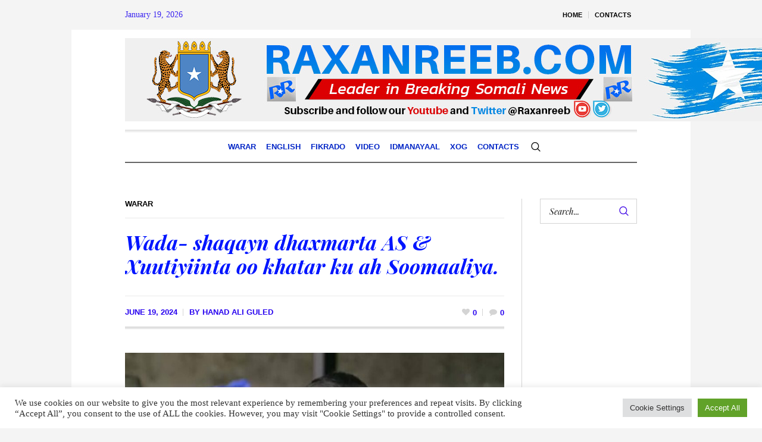

--- FILE ---
content_type: text/html; charset=UTF-8
request_url: https://raxanreeb.com/wada-shaqayn-dhaxmarta-as-xuutiyiinta-oo-khatar-ku-ah-soomaaliya/
body_size: 29562
content:
<!DOCTYPE html>
<html lang="en-US" class="cmsmasters_html">
<head>
<meta charset="UTF-8" />
<meta name="viewport" content="width=device-width, initial-scale=1, maximum-scale=1" />
<meta name="format-detection" content="telephone=no" />
<link rel="profile" href="//gmpg.org/xfn/11" />
<link rel="pingback" href="https://raxanreeb.com/xmlrpc.php" />
<meta name='robots' content='index, follow, max-image-preview:large, max-snippet:-1, max-video-preview:-1' />

<!-- Google Tag Manager by PYS -->
    <script data-cfasync="false" data-pagespeed-no-defer>
	    window.dataLayerPYS = window.dataLayerPYS || [];
	</script>
<!-- End Google Tag Manager by PYS -->
<!-- Google Tag Manager by PYS -->
<script data-cfasync="false" data-pagespeed-no-defer>
	var pys_datalayer_name = "dataLayer";
	window.dataLayerPYS = window.dataLayerPYS || [];</script> 
<!-- End Google Tag Manager by PYS -->
	<!-- This site is optimized with the Yoast SEO plugin v24.1 - https://yoast.com/wordpress/plugins/seo/ -->
	<title>Wada- shaqayn dhaxmarta AS &amp; Xuutiyiinta oo khatar ku ah Soomaaliya. - Raxanreeb Online</title>
	<link rel="canonical" href="https://raxanreeb.com/wada-shaqayn-dhaxmarta-as-xuutiyiinta-oo-khatar-ku-ah-soomaaliya/" />
	<meta property="og:locale" content="en_US" />
	<meta property="og:type" content="article" />
	<meta property="og:title" content="Wada- shaqayn dhaxmarta AS &amp; Xuutiyiinta oo khatar ku ah Soomaaliya. - Raxanreeb Online" />
	<meta property="og:description" content="Muqdisho (Raxanreeb )- Kooxda Al-shabaab ayaa wax ka beddeshay dhammaan qorshahoodii shaqo ka dib guulihii ay gaareen Ciidanka Xoogga Dalka Soomaaliyeed labadii sano ee la soo dhaafay, taas oo looga saaray deegaanno iyo degmooyin badan. Kooxda ayaa hadda kooxda Xuutiyiinta kala shaqeynayaan sidii ay awoodooda u ballaarin lahaayeen, sida ay sheegeen saraakiisha sare ee difaaca..." />
	<meta property="og:url" content="https://raxanreeb.com/wada-shaqayn-dhaxmarta-as-xuutiyiinta-oo-khatar-ku-ah-soomaaliya/" />
	<meta property="og:site_name" content="Raxanreeb Online" />
	<meta property="article:publisher" content="https://www.facebook.com/RaxanreebOnline/" />
	<meta property="article:published_time" content="2024-06-19T06:54:58+00:00" />
	<meta property="article:modified_time" content="2024-06-19T06:55:00+00:00" />
	<meta property="og:image" content="https://raxanreeb.com/wp-content/uploads/2024/06/Mareykanka-.jpg" />
	<meta property="og:image:width" content="1600" />
	<meta property="og:image:height" content="1200" />
	<meta property="og:image:type" content="image/jpeg" />
	<meta name="author" content="Hanad Ali Guled" />
	<meta name="twitter:card" content="summary_large_image" />
	<meta name="twitter:creator" content="@raxanreeb" />
	<meta name="twitter:site" content="@raxanreeb" />
	<meta name="twitter:label1" content="Written by" />
	<meta name="twitter:data1" content="Hanad Ali Guled" />
	<meta name="twitter:label2" content="Est. reading time" />
	<meta name="twitter:data2" content="1 minute" />
	<script type="application/ld+json" class="yoast-schema-graph">{"@context":"https://schema.org","@graph":[{"@type":"Article","@id":"https://raxanreeb.com/wada-shaqayn-dhaxmarta-as-xuutiyiinta-oo-khatar-ku-ah-soomaaliya/#article","isPartOf":{"@id":"https://raxanreeb.com/wada-shaqayn-dhaxmarta-as-xuutiyiinta-oo-khatar-ku-ah-soomaaliya/"},"author":{"name":"Hanad Ali Guled","@id":"https://raxanreeb.com/#/schema/person/988f964f4b106b9821fc037ac2635a5f"},"headline":"Wada- shaqayn dhaxmarta AS &amp; Xuutiyiinta oo khatar ku ah Soomaaliya.","datePublished":"2024-06-19T06:54:58+00:00","dateModified":"2024-06-19T06:55:00+00:00","mainEntityOfPage":{"@id":"https://raxanreeb.com/wada-shaqayn-dhaxmarta-as-xuutiyiinta-oo-khatar-ku-ah-soomaaliya/"},"wordCount":178,"commentCount":0,"publisher":{"@id":"https://raxanreeb.com/#organization"},"image":{"@id":"https://raxanreeb.com/wada-shaqayn-dhaxmarta-as-xuutiyiinta-oo-khatar-ku-ah-soomaaliya/#primaryimage"},"thumbnailUrl":"https://raxanreeb.com/wp-content/uploads/2024/06/Mareykanka-.jpg","articleSection":["Warar"],"inLanguage":"en-US","potentialAction":[{"@type":"CommentAction","name":"Comment","target":["https://raxanreeb.com/wada-shaqayn-dhaxmarta-as-xuutiyiinta-oo-khatar-ku-ah-soomaaliya/#respond"]}]},{"@type":"WebPage","@id":"https://raxanreeb.com/wada-shaqayn-dhaxmarta-as-xuutiyiinta-oo-khatar-ku-ah-soomaaliya/","url":"https://raxanreeb.com/wada-shaqayn-dhaxmarta-as-xuutiyiinta-oo-khatar-ku-ah-soomaaliya/","name":"Wada- shaqayn dhaxmarta AS &amp; Xuutiyiinta oo khatar ku ah Soomaaliya. - Raxanreeb Online","isPartOf":{"@id":"https://raxanreeb.com/#website"},"primaryImageOfPage":{"@id":"https://raxanreeb.com/wada-shaqayn-dhaxmarta-as-xuutiyiinta-oo-khatar-ku-ah-soomaaliya/#primaryimage"},"image":{"@id":"https://raxanreeb.com/wada-shaqayn-dhaxmarta-as-xuutiyiinta-oo-khatar-ku-ah-soomaaliya/#primaryimage"},"thumbnailUrl":"https://raxanreeb.com/wp-content/uploads/2024/06/Mareykanka-.jpg","datePublished":"2024-06-19T06:54:58+00:00","dateModified":"2024-06-19T06:55:00+00:00","breadcrumb":{"@id":"https://raxanreeb.com/wada-shaqayn-dhaxmarta-as-xuutiyiinta-oo-khatar-ku-ah-soomaaliya/#breadcrumb"},"inLanguage":"en-US","potentialAction":[{"@type":"ReadAction","target":["https://raxanreeb.com/wada-shaqayn-dhaxmarta-as-xuutiyiinta-oo-khatar-ku-ah-soomaaliya/"]}]},{"@type":"ImageObject","inLanguage":"en-US","@id":"https://raxanreeb.com/wada-shaqayn-dhaxmarta-as-xuutiyiinta-oo-khatar-ku-ah-soomaaliya/#primaryimage","url":"https://raxanreeb.com/wp-content/uploads/2024/06/Mareykanka-.jpg","contentUrl":"https://raxanreeb.com/wp-content/uploads/2024/06/Mareykanka-.jpg","width":1600,"height":1200},{"@type":"BreadcrumbList","@id":"https://raxanreeb.com/wada-shaqayn-dhaxmarta-as-xuutiyiinta-oo-khatar-ku-ah-soomaaliya/#breadcrumb","itemListElement":[{"@type":"ListItem","position":1,"name":"Home","item":"https://raxanreeb.com/"},{"@type":"ListItem","position":2,"name":"Wada- shaqayn dhaxmarta AS &amp; Xuutiyiinta oo khatar ku ah Soomaaliya."}]},{"@type":"WebSite","@id":"https://raxanreeb.com/#website","url":"https://raxanreeb.com/","name":"Raxanreeb Online","description":"Somalia News","publisher":{"@id":"https://raxanreeb.com/#organization"},"potentialAction":[{"@type":"SearchAction","target":{"@type":"EntryPoint","urlTemplate":"https://raxanreeb.com/?s={search_term_string}"},"query-input":{"@type":"PropertyValueSpecification","valueRequired":true,"valueName":"search_term_string"}}],"inLanguage":"en-US"},{"@type":"Organization","@id":"https://raxanreeb.com/#organization","name":"Raxanreeb","url":"https://raxanreeb.com/","logo":{"@type":"ImageObject","inLanguage":"en-US","@id":"https://raxanreeb.com/#/schema/logo/image/","url":"https://raxanreeb.com/wp-content/uploads/2023/02/raxanreeb-online.jpg","contentUrl":"https://raxanreeb.com/wp-content/uploads/2023/02/raxanreeb-online.jpg","width":1280,"height":828,"caption":"Raxanreeb"},"image":{"@id":"https://raxanreeb.com/#/schema/logo/image/"},"sameAs":["https://www.facebook.com/RaxanreebOnline/","https://x.com/raxanreeb"]},{"@type":"Person","@id":"https://raxanreeb.com/#/schema/person/988f964f4b106b9821fc037ac2635a5f","name":"Hanad Ali Guled","image":{"@type":"ImageObject","inLanguage":"en-US","@id":"https://raxanreeb.com/#/schema/person/image/","url":"https://secure.gravatar.com/avatar/bdfba568ee552c72e1ff3d9db1bb7a4de5516cbc2c16b3ec5584c81569c97189?s=96&d=mm&r=g","contentUrl":"https://secure.gravatar.com/avatar/bdfba568ee552c72e1ff3d9db1bb7a4de5516cbc2c16b3ec5584c81569c97189?s=96&d=mm&r=g","caption":"Hanad Ali Guled"},"sameAs":["http://www.raxanreeb.com"],"url":"https://raxanreeb.com/author/hanad-ali-guled/"}]}</script>
	<!-- / Yoast SEO plugin. -->


<link rel='dns-prefetch' href='//fonts.googleapis.com' />
<link rel="alternate" type="application/rss+xml" title="Raxanreeb Online &raquo; Feed" href="https://raxanreeb.com/feed/" />
<link rel="alternate" type="application/rss+xml" title="Raxanreeb Online &raquo; Comments Feed" href="https://raxanreeb.com/comments/feed/" />
<link rel="alternate" type="application/rss+xml" title="Raxanreeb Online &raquo; Wada- shaqayn dhaxmarta AS &amp; Xuutiyiinta oo khatar ku ah Soomaaliya. Comments Feed" href="https://raxanreeb.com/wada-shaqayn-dhaxmarta-as-xuutiyiinta-oo-khatar-ku-ah-soomaaliya/feed/" />
<link rel="alternate" title="oEmbed (JSON)" type="application/json+oembed" href="https://raxanreeb.com/wp-json/oembed/1.0/embed?url=https%3A%2F%2Fraxanreeb.com%2Fwada-shaqayn-dhaxmarta-as-xuutiyiinta-oo-khatar-ku-ah-soomaaliya%2F" />
<link rel="alternate" title="oEmbed (XML)" type="text/xml+oembed" href="https://raxanreeb.com/wp-json/oembed/1.0/embed?url=https%3A%2F%2Fraxanreeb.com%2Fwada-shaqayn-dhaxmarta-as-xuutiyiinta-oo-khatar-ku-ah-soomaaliya%2F&#038;format=xml" />
<style id='wp-img-auto-sizes-contain-inline-css' type='text/css'>
img:is([sizes=auto i],[sizes^="auto," i]){contain-intrinsic-size:3000px 1500px}
/*# sourceURL=wp-img-auto-sizes-contain-inline-css */
</style>
<link rel='stylesheet' id='layerslider-css' href='https://raxanreeb.com/wp-content/plugins/LayerSlider/assets/static/layerslider/css/layerslider.css?ver=7.3.0' type='text/css' media='all' />
<style id='wp-emoji-styles-inline-css' type='text/css'>

	img.wp-smiley, img.emoji {
		display: inline !important;
		border: none !important;
		box-shadow: none !important;
		height: 1em !important;
		width: 1em !important;
		margin: 0 0.07em !important;
		vertical-align: -0.1em !important;
		background: none !important;
		padding: 0 !important;
	}
/*# sourceURL=wp-emoji-styles-inline-css */
</style>
<style id='wp-block-library-inline-css' type='text/css'>
:root{--wp-block-synced-color:#7a00df;--wp-block-synced-color--rgb:122,0,223;--wp-bound-block-color:var(--wp-block-synced-color);--wp-editor-canvas-background:#ddd;--wp-admin-theme-color:#007cba;--wp-admin-theme-color--rgb:0,124,186;--wp-admin-theme-color-darker-10:#006ba1;--wp-admin-theme-color-darker-10--rgb:0,107,160.5;--wp-admin-theme-color-darker-20:#005a87;--wp-admin-theme-color-darker-20--rgb:0,90,135;--wp-admin-border-width-focus:2px}@media (min-resolution:192dpi){:root{--wp-admin-border-width-focus:1.5px}}.wp-element-button{cursor:pointer}:root .has-very-light-gray-background-color{background-color:#eee}:root .has-very-dark-gray-background-color{background-color:#313131}:root .has-very-light-gray-color{color:#eee}:root .has-very-dark-gray-color{color:#313131}:root .has-vivid-green-cyan-to-vivid-cyan-blue-gradient-background{background:linear-gradient(135deg,#00d084,#0693e3)}:root .has-purple-crush-gradient-background{background:linear-gradient(135deg,#34e2e4,#4721fb 50%,#ab1dfe)}:root .has-hazy-dawn-gradient-background{background:linear-gradient(135deg,#faaca8,#dad0ec)}:root .has-subdued-olive-gradient-background{background:linear-gradient(135deg,#fafae1,#67a671)}:root .has-atomic-cream-gradient-background{background:linear-gradient(135deg,#fdd79a,#004a59)}:root .has-nightshade-gradient-background{background:linear-gradient(135deg,#330968,#31cdcf)}:root .has-midnight-gradient-background{background:linear-gradient(135deg,#020381,#2874fc)}:root{--wp--preset--font-size--normal:16px;--wp--preset--font-size--huge:42px}.has-regular-font-size{font-size:1em}.has-larger-font-size{font-size:2.625em}.has-normal-font-size{font-size:var(--wp--preset--font-size--normal)}.has-huge-font-size{font-size:var(--wp--preset--font-size--huge)}.has-text-align-center{text-align:center}.has-text-align-left{text-align:left}.has-text-align-right{text-align:right}.has-fit-text{white-space:nowrap!important}#end-resizable-editor-section{display:none}.aligncenter{clear:both}.items-justified-left{justify-content:flex-start}.items-justified-center{justify-content:center}.items-justified-right{justify-content:flex-end}.items-justified-space-between{justify-content:space-between}.screen-reader-text{border:0;clip-path:inset(50%);height:1px;margin:-1px;overflow:hidden;padding:0;position:absolute;width:1px;word-wrap:normal!important}.screen-reader-text:focus{background-color:#ddd;clip-path:none;color:#444;display:block;font-size:1em;height:auto;left:5px;line-height:normal;padding:15px 23px 14px;text-decoration:none;top:5px;width:auto;z-index:100000}html :where(.has-border-color){border-style:solid}html :where([style*=border-top-color]){border-top-style:solid}html :where([style*=border-right-color]){border-right-style:solid}html :where([style*=border-bottom-color]){border-bottom-style:solid}html :where([style*=border-left-color]){border-left-style:solid}html :where([style*=border-width]){border-style:solid}html :where([style*=border-top-width]){border-top-style:solid}html :where([style*=border-right-width]){border-right-style:solid}html :where([style*=border-bottom-width]){border-bottom-style:solid}html :where([style*=border-left-width]){border-left-style:solid}html :where(img[class*=wp-image-]){height:auto;max-width:100%}:where(figure){margin:0 0 1em}html :where(.is-position-sticky){--wp-admin--admin-bar--position-offset:var(--wp-admin--admin-bar--height,0px)}@media screen and (max-width:600px){html :where(.is-position-sticky){--wp-admin--admin-bar--position-offset:0px}}

/*# sourceURL=wp-block-library-inline-css */
</style><style id='global-styles-inline-css' type='text/css'>
:root{--wp--preset--aspect-ratio--square: 1;--wp--preset--aspect-ratio--4-3: 4/3;--wp--preset--aspect-ratio--3-4: 3/4;--wp--preset--aspect-ratio--3-2: 3/2;--wp--preset--aspect-ratio--2-3: 2/3;--wp--preset--aspect-ratio--16-9: 16/9;--wp--preset--aspect-ratio--9-16: 9/16;--wp--preset--color--black: #000000;--wp--preset--color--cyan-bluish-gray: #abb8c3;--wp--preset--color--white: #ffffff;--wp--preset--color--pale-pink: #f78da7;--wp--preset--color--vivid-red: #cf2e2e;--wp--preset--color--luminous-vivid-orange: #ff6900;--wp--preset--color--luminous-vivid-amber: #fcb900;--wp--preset--color--light-green-cyan: #7bdcb5;--wp--preset--color--vivid-green-cyan: #00d084;--wp--preset--color--pale-cyan-blue: #8ed1fc;--wp--preset--color--vivid-cyan-blue: #0693e3;--wp--preset--color--vivid-purple: #9b51e0;--wp--preset--color--color-1: #000000;--wp--preset--color--color-2: #ffffff;--wp--preset--color--color-3: #000000;--wp--preset--color--color-4: #000000;--wp--preset--color--color-5: #000000;--wp--preset--color--color-6: #f4f4f4;--wp--preset--color--color-7: #d4d4d4;--wp--preset--color--color-8: #dfdfdf;--wp--preset--gradient--vivid-cyan-blue-to-vivid-purple: linear-gradient(135deg,rgb(6,147,227) 0%,rgb(155,81,224) 100%);--wp--preset--gradient--light-green-cyan-to-vivid-green-cyan: linear-gradient(135deg,rgb(122,220,180) 0%,rgb(0,208,130) 100%);--wp--preset--gradient--luminous-vivid-amber-to-luminous-vivid-orange: linear-gradient(135deg,rgb(252,185,0) 0%,rgb(255,105,0) 100%);--wp--preset--gradient--luminous-vivid-orange-to-vivid-red: linear-gradient(135deg,rgb(255,105,0) 0%,rgb(207,46,46) 100%);--wp--preset--gradient--very-light-gray-to-cyan-bluish-gray: linear-gradient(135deg,rgb(238,238,238) 0%,rgb(169,184,195) 100%);--wp--preset--gradient--cool-to-warm-spectrum: linear-gradient(135deg,rgb(74,234,220) 0%,rgb(151,120,209) 20%,rgb(207,42,186) 40%,rgb(238,44,130) 60%,rgb(251,105,98) 80%,rgb(254,248,76) 100%);--wp--preset--gradient--blush-light-purple: linear-gradient(135deg,rgb(255,206,236) 0%,rgb(152,150,240) 100%);--wp--preset--gradient--blush-bordeaux: linear-gradient(135deg,rgb(254,205,165) 0%,rgb(254,45,45) 50%,rgb(107,0,62) 100%);--wp--preset--gradient--luminous-dusk: linear-gradient(135deg,rgb(255,203,112) 0%,rgb(199,81,192) 50%,rgb(65,88,208) 100%);--wp--preset--gradient--pale-ocean: linear-gradient(135deg,rgb(255,245,203) 0%,rgb(182,227,212) 50%,rgb(51,167,181) 100%);--wp--preset--gradient--electric-grass: linear-gradient(135deg,rgb(202,248,128) 0%,rgb(113,206,126) 100%);--wp--preset--gradient--midnight: linear-gradient(135deg,rgb(2,3,129) 0%,rgb(40,116,252) 100%);--wp--preset--font-size--small: 13px;--wp--preset--font-size--medium: 20px;--wp--preset--font-size--large: 36px;--wp--preset--font-size--x-large: 42px;--wp--preset--spacing--20: 0.44rem;--wp--preset--spacing--30: 0.67rem;--wp--preset--spacing--40: 1rem;--wp--preset--spacing--50: 1.5rem;--wp--preset--spacing--60: 2.25rem;--wp--preset--spacing--70: 3.38rem;--wp--preset--spacing--80: 5.06rem;--wp--preset--shadow--natural: 6px 6px 9px rgba(0, 0, 0, 0.2);--wp--preset--shadow--deep: 12px 12px 50px rgba(0, 0, 0, 0.4);--wp--preset--shadow--sharp: 6px 6px 0px rgba(0, 0, 0, 0.2);--wp--preset--shadow--outlined: 6px 6px 0px -3px rgb(255, 255, 255), 6px 6px rgb(0, 0, 0);--wp--preset--shadow--crisp: 6px 6px 0px rgb(0, 0, 0);}:where(.is-layout-flex){gap: 0.5em;}:where(.is-layout-grid){gap: 0.5em;}body .is-layout-flex{display: flex;}.is-layout-flex{flex-wrap: wrap;align-items: center;}.is-layout-flex > :is(*, div){margin: 0;}body .is-layout-grid{display: grid;}.is-layout-grid > :is(*, div){margin: 0;}:where(.wp-block-columns.is-layout-flex){gap: 2em;}:where(.wp-block-columns.is-layout-grid){gap: 2em;}:where(.wp-block-post-template.is-layout-flex){gap: 1.25em;}:where(.wp-block-post-template.is-layout-grid){gap: 1.25em;}.has-black-color{color: var(--wp--preset--color--black) !important;}.has-cyan-bluish-gray-color{color: var(--wp--preset--color--cyan-bluish-gray) !important;}.has-white-color{color: var(--wp--preset--color--white) !important;}.has-pale-pink-color{color: var(--wp--preset--color--pale-pink) !important;}.has-vivid-red-color{color: var(--wp--preset--color--vivid-red) !important;}.has-luminous-vivid-orange-color{color: var(--wp--preset--color--luminous-vivid-orange) !important;}.has-luminous-vivid-amber-color{color: var(--wp--preset--color--luminous-vivid-amber) !important;}.has-light-green-cyan-color{color: var(--wp--preset--color--light-green-cyan) !important;}.has-vivid-green-cyan-color{color: var(--wp--preset--color--vivid-green-cyan) !important;}.has-pale-cyan-blue-color{color: var(--wp--preset--color--pale-cyan-blue) !important;}.has-vivid-cyan-blue-color{color: var(--wp--preset--color--vivid-cyan-blue) !important;}.has-vivid-purple-color{color: var(--wp--preset--color--vivid-purple) !important;}.has-black-background-color{background-color: var(--wp--preset--color--black) !important;}.has-cyan-bluish-gray-background-color{background-color: var(--wp--preset--color--cyan-bluish-gray) !important;}.has-white-background-color{background-color: var(--wp--preset--color--white) !important;}.has-pale-pink-background-color{background-color: var(--wp--preset--color--pale-pink) !important;}.has-vivid-red-background-color{background-color: var(--wp--preset--color--vivid-red) !important;}.has-luminous-vivid-orange-background-color{background-color: var(--wp--preset--color--luminous-vivid-orange) !important;}.has-luminous-vivid-amber-background-color{background-color: var(--wp--preset--color--luminous-vivid-amber) !important;}.has-light-green-cyan-background-color{background-color: var(--wp--preset--color--light-green-cyan) !important;}.has-vivid-green-cyan-background-color{background-color: var(--wp--preset--color--vivid-green-cyan) !important;}.has-pale-cyan-blue-background-color{background-color: var(--wp--preset--color--pale-cyan-blue) !important;}.has-vivid-cyan-blue-background-color{background-color: var(--wp--preset--color--vivid-cyan-blue) !important;}.has-vivid-purple-background-color{background-color: var(--wp--preset--color--vivid-purple) !important;}.has-black-border-color{border-color: var(--wp--preset--color--black) !important;}.has-cyan-bluish-gray-border-color{border-color: var(--wp--preset--color--cyan-bluish-gray) !important;}.has-white-border-color{border-color: var(--wp--preset--color--white) !important;}.has-pale-pink-border-color{border-color: var(--wp--preset--color--pale-pink) !important;}.has-vivid-red-border-color{border-color: var(--wp--preset--color--vivid-red) !important;}.has-luminous-vivid-orange-border-color{border-color: var(--wp--preset--color--luminous-vivid-orange) !important;}.has-luminous-vivid-amber-border-color{border-color: var(--wp--preset--color--luminous-vivid-amber) !important;}.has-light-green-cyan-border-color{border-color: var(--wp--preset--color--light-green-cyan) !important;}.has-vivid-green-cyan-border-color{border-color: var(--wp--preset--color--vivid-green-cyan) !important;}.has-pale-cyan-blue-border-color{border-color: var(--wp--preset--color--pale-cyan-blue) !important;}.has-vivid-cyan-blue-border-color{border-color: var(--wp--preset--color--vivid-cyan-blue) !important;}.has-vivid-purple-border-color{border-color: var(--wp--preset--color--vivid-purple) !important;}.has-vivid-cyan-blue-to-vivid-purple-gradient-background{background: var(--wp--preset--gradient--vivid-cyan-blue-to-vivid-purple) !important;}.has-light-green-cyan-to-vivid-green-cyan-gradient-background{background: var(--wp--preset--gradient--light-green-cyan-to-vivid-green-cyan) !important;}.has-luminous-vivid-amber-to-luminous-vivid-orange-gradient-background{background: var(--wp--preset--gradient--luminous-vivid-amber-to-luminous-vivid-orange) !important;}.has-luminous-vivid-orange-to-vivid-red-gradient-background{background: var(--wp--preset--gradient--luminous-vivid-orange-to-vivid-red) !important;}.has-very-light-gray-to-cyan-bluish-gray-gradient-background{background: var(--wp--preset--gradient--very-light-gray-to-cyan-bluish-gray) !important;}.has-cool-to-warm-spectrum-gradient-background{background: var(--wp--preset--gradient--cool-to-warm-spectrum) !important;}.has-blush-light-purple-gradient-background{background: var(--wp--preset--gradient--blush-light-purple) !important;}.has-blush-bordeaux-gradient-background{background: var(--wp--preset--gradient--blush-bordeaux) !important;}.has-luminous-dusk-gradient-background{background: var(--wp--preset--gradient--luminous-dusk) !important;}.has-pale-ocean-gradient-background{background: var(--wp--preset--gradient--pale-ocean) !important;}.has-electric-grass-gradient-background{background: var(--wp--preset--gradient--electric-grass) !important;}.has-midnight-gradient-background{background: var(--wp--preset--gradient--midnight) !important;}.has-small-font-size{font-size: var(--wp--preset--font-size--small) !important;}.has-medium-font-size{font-size: var(--wp--preset--font-size--medium) !important;}.has-large-font-size{font-size: var(--wp--preset--font-size--large) !important;}.has-x-large-font-size{font-size: var(--wp--preset--font-size--x-large) !important;}
/*# sourceURL=global-styles-inline-css */
</style>

<style id='classic-theme-styles-inline-css' type='text/css'>
/*! This file is auto-generated */
.wp-block-button__link{color:#fff;background-color:#32373c;border-radius:9999px;box-shadow:none;text-decoration:none;padding:calc(.667em + 2px) calc(1.333em + 2px);font-size:1.125em}.wp-block-file__button{background:#32373c;color:#fff;text-decoration:none}
/*# sourceURL=/wp-includes/css/classic-themes.min.css */
</style>
<link rel='stylesheet' id='contact-form-7-css' href='https://raxanreeb.com/wp-content/plugins/contact-form-7/includes/css/styles.css?ver=6.0.1' type='text/css' media='all' />
<link rel='stylesheet' id='cookie-law-info-css' href='https://raxanreeb.com/wp-content/plugins/cookie-law-info/legacy/public/css/cookie-law-info-public.css?ver=3.2.8' type='text/css' media='all' />
<link rel='stylesheet' id='cookie-law-info-gdpr-css' href='https://raxanreeb.com/wp-content/plugins/cookie-law-info/legacy/public/css/cookie-law-info-gdpr.css?ver=3.2.8' type='text/css' media='all' />
<style id='latest-post-shortcode-lps-block-style-inline-css' type='text/css'>
.lps-pagination-wrap{display:grid}.lps-pagination-wrap.pagination-center{justify-content:center}.lps-pagination-wrap.pagination-right{justify-content:end}.lps-pagination-wrap.pagination-space-between .latest-post-selection.pages{display:flex!important}.lps-pagination-wrap.pagination-space-between .latest-post-selection.pages .pages-info{margin-right:auto;width:auto}.lps-pagination-wrap.without-size{position:absolute}.lps-pagination-wrap svg{align-self:center;display:inline-flex}.lps-pagination-wrap:not(.with-prev-next) .pages-info{padding-right:2rem}.lps-pagination-wrap .pages li{align-items:center;display:flex;justify-content:center;min-width:1em}.lps-pagination-wrap .pages li a{padding:0}.lps-pagination-wrap .pages li.current-info{min-width:3em;text-align:center}.lps-pagination-wrap.with-prev-next:not(.all-elements) .go-to-first,.lps-pagination-wrap.with-prev-next:not(.all-elements) .go-to-last{display:none}.lps-pagination-wrap.with-prev-next .pages{gap:.5rem}.lps-pagination-wrap.with-prev-next a{display:flex;padding:0}.lps-pagination-wrap.with-prev-next .disabled{display:inline;display:initial;opacity:.5}.lps-pagination-wrap.with-prev-next.pagination-space-between .go-to-prev{margin-left:auto;margin-right:0}.lps-pagination-wrap.with-prev-next.pagination-space-between.all-elements .go-to-prev+.go-to-prev{margin-left:0}.lps-pagination-wrap.with-prev-next.pagination-space-between .current-info,.lps-pagination-wrap.with-prev-next.pagination-space-between .go-to-next,.lps-pagination-wrap.with-prev-next.pagination-space-between .go-to-prev,.lps-pagination-wrap.with-prev-next.pagination-space-between .total-info{margin-right:0!important}.lps-pagination-wrap.with-prev-next.pagination-space-between .current-info,.lps-pagination-wrap.with-prev-next.pagination-space-between .go-to-next{margin-left:0}.latest-post-selection.pages{align-items:center;clear:both;display:flex;flex-wrap:wrap;list-style-type:none;margin:0;padding:0;position:relative;width:100%}.latest-post-selection.pages li a{align-items:center;display:flex;justify-content:center;line-height:1.5em;min-width:1.5em;text-align:center;-webkit-text-decoration:none;text-decoration:none}.latest-post-selection.pages li.current a,.latest-post-selection.pages li.current-info span:first-child{font-weight:700}.latest-post-selection.pages li.disabled{display:none;opacity:.5;pointer-events:none}.latest-post-selection.pages li.hide-more{left:-200vw;position:absolute}.latest-post-selection.pages.all-elements li.disabled,.latest-post-selection.pages.with-prev-next:not(.all-elements) li.disabled:not(.go-to-first):not(.go-to-last){display:inline-block;pointer-events:none}.latest-post-selection-slider,.latest-post-selection-slider *,.latest-post-selection-slider-wrap{box-sizing:border-box}.latest-post-selection-slider-wrap{height:auto;margin:0;max-width:100%;overflow:clip;padding:0;width:100%}.latest-post-selection-slider{--lps-overlay-background:rgba(0,0,0,.5);--lps-text-color:hsla(0,0%,100%,.75);--lps-title-color:#fff;overflow:clip;width:100%}.latest-post-selection-slider>div{overflow-y:hidden;position:relative}.latest-post-selection-slider>div .overlay{background:var(--lps-overlay-background);bottom:0;color:var(--lps-text-color);font-size:inherit;line-height:inherit;max-width:100%;overflow:hidden;padding:1rem;position:absolute;width:100%}.latest-post-selection-slider>div .overlay .item-title-tag{color:var(--lps-title-color);font-size:1.3em;line-height:1.3em;margin:0}.latest-post-selection-slider>div .overlay .item-title-tag+div{margin-top:.45rem}.latest-post-selection-slider>div .overlay>div{font-size:.85em}.latest-post-selection-slider>div img{box-shadow:none;width:100%}.latest-post-selection-slider .img-wrap{overflow-y:hidden}.latest-post-selection-slider .slick-slide{position:relative}.latest-post-selection,.lps-top-section-wrap{box-sizing:border-box;clear:both}.latest-post-selection *,.lps-top-section-wrap *{box-sizing:border-box}.latest-selected-content{--max-space:calc(100% - var(--wp--style--root--padding-right, 0px) - var(--wp--style--root--padding-left, 10px));margin-top:0}.latest-selected-content.alignfull.is-layout-constrained>*{margin-left:auto;margin-right:auto;max-width:min(var(--max-space),var(--wp--style--global--wide-size,70rem))}.lps-block__intro{display:grid;grid-gap:1rem;gap:1rem;margin-bottom:1rem}.lps-block__intro>*{color:inherit;margin:initial}.lps-block__intro>.wp-block-heading{--wp--preset--color--contrast:initial}.lps-top-section-wrap{display:grid;grid-gap:1rem;gap:1rem;position:relative}.lps-top-section-wrap .spinner{align-content:center;color:inherit;display:none;height:100%;justify-content:center;left:0;position:absolute;top:0;width:100%;z-index:20}.lps-top-section-wrap .spinner svg{align-self:end}.lps-top-section-wrap.processing{--spinner-color:#000;pointer-events:none}.lps-top-section-wrap.processing.light_spinner{--spinner-color:#fff}.lps-top-section-wrap.processing .lps-load-more,.lps-top-section-wrap.processing.dark_spinner,.lps-top-section-wrap.processing.light_spinner{opacity:.25}.lps-top-section-wrap.processing .spinner{color:var(--spinner-color);display:flex}.latest-post-selection.ver2{--default-cols:1;--default-tile-height:auto;--default-tile-padding:1rem;--default-tile-gap:1rem;--default-overlay-padding:1rem;--article-content-align:center;--tablet-tile-height:auto;--tablet-tile-padding:1rem;--tablet-tile-gap:1rem;--tablet-overlay-padding:1rem;--mobile-tile-height:auto;--mobile-tile-padding:1rem;--mobile-tile-gap:1rem;--mobile-overlay-padding:1rem;--article-height:var(--mobile-tile-height);--article-padding:var(--mobile-tile-padding);--article-gap:var(--mobile-tile-gap);--article-padding-overlay:var(--mobile-overlay-padding);--article-text-color:inherit;--article-title-color:inherit;--article-bg-color:inherit;--article-size-text:inherit;--article-size-title:1.2em;--article-ratio:unset;--article-image-ratio:1}@media (min-width:600px) and (max-width:1024px){.latest-post-selection.ver2{--article-height:var(--tablet-tile-height);--article-padding:var(--tablet-tile-padding);--article-gap:var(--tablet-tile-gap);--article-padding-overlay:var(--tablet-overlay-padding)}}@media (min-width:1025px){.latest-post-selection.ver2{--article-height:var(--default-tile-height);--article-padding:var(--default-tile-padding);--article-gap:var(--default-tile-gap);--article-padding-overlay:var(--default-overlay-padding)}}.latest-post-selection.ver2{display:grid;grid-gap:var(--default-tile-gap);gap:var(--default-tile-gap);grid-auto-rows:1fr;grid-template-columns:repeat(var(--default-cols),1fr);text-align:left}.latest-post-selection.ver2 article{--article-content-color:var(--article-text-color);--article-heading-color:var(--article-title-color);--article-background-color:var(--article-bg-color);aspect-ratio:var(--article-ratio);background-color:var(--article-background-color);color:var(--article-content-color);display:grid;font-size:var(--article-size-text);grid-gap:0;gap:0;grid-auto-rows:max-content;grid-template-rows:auto 1fr;min-height:var(--article-height);overflow:hidden;position:relative}.latest-post-selection.ver2 article.has-link,.latest-post-selection.ver2 article:has(.main-link){cursor:pointer}.latest-post-selection.ver2 article:focus,.latest-post-selection.ver2 article:focus-visible,.latest-post-selection.ver2 article:focus-within{outline:1px auto -webkit-focus-ring-color;outline-offset:1px}.latest-post-selection.ver2 article img{box-sizing:border-box;float:left;margin-right:var(--default-tile-gap);max-width:100%}.latest-post-selection.ver2 article .item-title-tag,.latest-post-selection.ver2 article .item-title-tag>a,.latest-post-selection.ver2 article h1:not(.does-not-exist),.latest-post-selection.ver2 article h2:not(.does-not-exist),.latest-post-selection.ver2 article h3:not(.does-not-exist),.latest-post-selection.ver2 article h4:not(.does-not-exist),.latest-post-selection.ver2 article h5:not(.does-not-exist),.latest-post-selection.ver2 article h6:not(.does-not-exist){color:var(--article-heading-color)!important;font-size:var(--article-size-title)!important;line-height:1.2em;margin:0}.latest-post-selection.ver2 article a{color:var(--article-content-color)!important;font-size:var(--article-size-text)!important}.latest-post-selection.ver2 article a.main-link{color:var(--article-heading-color)!important}.latest-post-selection.ver2 article a.main-link:before{content:"";cursor:pointer;display:flex;height:100%;left:0;position:absolute;top:0;width:100%}.latest-post-selection.ver2 article a:not(.main-link){position:relative;z-index:1}.latest-post-selection.ver2 article .hidden{display:none}.latest-post-selection.ver2 article .add_to_cart_inline{align-items:center;display:inline-flex;flex-wrap:wrap;gap:.5rem;grid-template-columns:repeat(1,auto);justify-content:space-between;margin:0;width:100%}.latest-post-selection.ver2 article .add_to_cart_inline:has(bdi){grid-template-columns:repeat(2,auto)}.latest-post-selection.ver2 article .add_to_cart_inline:has(del){grid-template-columns:repeat(3,auto)}.latest-post-selection.ver2 article .add_to_cart_inline ins{margin-right:auto}.latest-post-selection.ver2 article .add_to_cart_inline .add_to_cart_button{white-space:pre}.latest-post-selection.ver2 .article__image{align-self:start;aspect-ratio:var(--article-image-ratio);display:grid;margin:0;overflow:hidden;pointer-events:none;position:relative;transition:all .8s;width:100%;z-index:0}.latest-post-selection.ver2 .article__image img{display:block;height:100%;left:0;margin:0;max-width:100%;-o-object-fit:cover;object-fit:cover;-o-object-position:center;object-position:center;position:absolute;top:0;transition:all .8s;width:100%;z-index:1}.latest-post-selection.ver2 .article__info{align-content:start;color:var(--article-content-color);display:grid;font-size:var(--article-size-text);grid-gap:calc(var(--article-padding)/2);gap:calc(var(--article-padding)/2);-webkit-hyphens:auto;hyphens:auto;max-width:100%;padding:var(--article-padding);text-align:left;word-wrap:break-word;z-index:1}.latest-post-selection.ver2 .article__info .item-text>p,.latest-post-selection.ver2 .article__info>*{margin:0}.latest-post-selection.ver2 .article__info .main-link>*{margin:0}.latest-post-selection.ver2 .article__info .button,.latest-post-selection.ver2 .article__info button{margin:0}.latest-post-selection.ver2 .lps-taxonomy-wrap.no-label .lps-terms,.latest-post-selection.ver2 .lps-taxonomy-wrap.one-term .lps-terms{font-size:var(--article-size-text)!important;-webkit-text-decoration:none;text-decoration:none;text-transform:uppercase}.latest-post-selection.ver2 .lps-taxonomy-wrap.no-label .lps-terms a,.latest-post-selection.ver2 .lps-taxonomy-wrap.one-term .lps-terms a{-webkit-text-decoration:none;text-decoration:none;text-transform:uppercase}.latest-post-selection.ver2.content-start .article__info{align-content:start}.latest-post-selection.ver2.content-center .article__info{align-content:center}.latest-post-selection.ver2.content-end .article__info{align-content:end}.latest-post-selection.ver2.content-space-between .article__info{align-content:space-between}.latest-post-selection.ver2.content-space-between .article__info>:last-child{align-self:end;margin-top:auto}.latest-post-selection.ver2.content-auto .article__info{align-content:normal}.latest-post-selection.ver2.content-first-top .article__info{grid-auto-rows:var(--info-rows-template,auto)}.latest-post-selection.ver2.content-last-bottom .article__info{align-content:var(--info-rows-align,end);grid-auto-rows:var(--info-rows-template,auto)}.latest-post-selection.ver2.align-center .article__info{justify-items:center;text-align:center}.latest-post-selection.ver2.align-right .article__info{justify-items:end;text-align:right}.latest-post-selection.ver2.align-left .article__info{justify-items:start}.latest-post-selection.ver2.h-image-info,.latest-post-selection.ver2.h-info-image{--card-cols:repeat(2,1fr);--card-img-height:var(--article-image-size,100%)}.latest-post-selection.ver2.h-image-info.has-image-contain,.latest-post-selection.ver2.h-info-image.has-image-contain{--card-img-height:unset}.latest-post-selection.ver2.h-image-info.has-image-contain .article__image,.latest-post-selection.ver2.h-info-image.has-image-contain .article__image{aspect-ratio:unset;height:100%}.latest-post-selection.ver2.h-image-info.has-image-contain .article__image img,.latest-post-selection.ver2.h-info-image.has-image-contain .article__image img{align-self:center;height:auto;max-height:var(--article-image-size,100%);-o-object-fit:contain;object-fit:contain;position:relative}.latest-post-selection.ver2.h-image-info.has-image-ratio,.latest-post-selection.ver2.h-info-image.has-image-ratio{--card-img-height:unset}.latest-post-selection.ver2.h-image-info.has-image-ratio.content-start .article__image,.latest-post-selection.ver2.h-info-image.has-image-ratio.content-start .article__image{align-self:start}.latest-post-selection.ver2.h-image-info.has-image-ratio.content-end .article__image,.latest-post-selection.ver2.h-info-image.has-image-ratio.content-end .article__image{align-self:end}.latest-post-selection.ver2.h-image-info.has-image-size,.latest-post-selection.ver2.h-info-image.has-image-size{--card-img-height:var(--article-image-size,8rem)}.latest-post-selection.ver2.h-image-info.has-image-size.has-image-ratio,.latest-post-selection.ver2.h-info-image.has-image-size.has-image-ratio{--card-img-height:unset}.latest-post-selection.ver2.h-image-info.has-image-size .article__image,.latest-post-selection.ver2.h-info-image.has-image-size .article__image{align-self:center}.latest-post-selection.ver2.h-image-info.has-image-size .article__info,.latest-post-selection.ver2.h-info-image.has-image-size .article__info{max-height:var(--card-img-height)}.latest-post-selection.ver2.h-image-info.has-image-size:not(.has-image-ratio),.latest-post-selection.ver2.h-info-image.has-image-size:not(.has-image-ratio){--card-img-height:unset}.latest-post-selection.ver2.h-image-info.has-image-size:not(.has-image-ratio).content-start .article__image,.latest-post-selection.ver2.h-info-image.has-image-size:not(.has-image-ratio).content-start .article__image{align-self:start}.latest-post-selection.ver2.h-image-info.has-image-size:not(.has-image-ratio).content-start .article__image img,.latest-post-selection.ver2.h-info-image.has-image-size:not(.has-image-ratio).content-start .article__image img{align-self:start}.latest-post-selection.ver2.h-image-info.has-image-size:not(.has-image-ratio).content-end .article__image,.latest-post-selection.ver2.h-info-image.has-image-size:not(.has-image-ratio).content-end .article__image{align-self:end}.latest-post-selection.ver2.h-image-info.has-image-size:not(.has-image-ratio).content-end .article__image img,.latest-post-selection.ver2.h-info-image.has-image-size:not(.has-image-ratio).content-end .article__image img{align-self:end;bottom:0;top:auto}.latest-post-selection.ver2.h-image-info.has-image-size:not(.has-image-ratio):not(.content-start):not(.content-end) .article__image,.latest-post-selection.ver2.h-info-image.has-image-size:not(.has-image-ratio):not(.content-start):not(.content-end) .article__image{align-self:center}.latest-post-selection.ver2.h-image-info.has-image-size:not(.has-image-ratio):not(.content-start):not(.content-end) .article__image img,.latest-post-selection.ver2.h-info-image.has-image-size:not(.has-image-ratio):not(.content-start):not(.content-end) .article__image img{bottom:auto;top:auto}@media (max-width:600px){.latest-post-selection.ver2.h-image-info.has-stacked,.latest-post-selection.ver2.h-info-image.has-stacked{--card-cols:100%}.latest-post-selection.ver2.h-image-info.has-stacked article,.latest-post-selection.ver2.h-info-image.has-stacked article{grid-auto-rows:min-content auto}}.latest-post-selection.ver2.h-image-info article,.latest-post-selection.ver2.h-info-image article{grid-auto-rows:1fr;grid-template-columns:var(--card-cols);grid-template-rows:none}.latest-post-selection.ver2.h-image-info .article__image,.latest-post-selection.ver2.h-info-image .article__image{align-self:center;grid-column:var(--img-col,1);grid-row:var(--img-row,1);height:var(--card-img-height)}.latest-post-selection.ver2.h-image-info .article__info,.latest-post-selection.ver2.h-info-image .article__info{grid-column:var(--info-col,2);grid-row:var(--info-row,1)}.latest-post-selection.ver2.h-image-info{--img-col:1;--img-row:1;--info-col:2;--info-row:1}.latest-post-selection.ver2.h-image-info.has-image-size{--card-cols:var(--article-image-size) auto}@media (max-width:600px){.latest-post-selection.ver2.h-image-info.has-stacked{--card-cols:100%;--img-col:1;--img-row:1;--info-col:1;--info-row:2}.latest-post-selection.ver2.h-image-info.has-stacked.has-image-size{--card-img-height:100%}.latest-post-selection.ver2.h-image-info.has-stacked.has-image-size .article__image{width:var(--article-image-size)}}.latest-post-selection.ver2.h-info-image{--img-col:2;--img-row:1;--info-col:1;--info-row:1}.latest-post-selection.ver2.h-info-image.has-image-size{--card-cols:auto var(--article-image-size)}@media (max-width:600px){.latest-post-selection.ver2.h-info-image.has-stacked{--card-cols:100%;--img-col:1;--img-row:2;--info-col:1;--info-row:1}.latest-post-selection.ver2.h-info-image.has-stacked.has-image-size{--card-img-height:100%}.latest-post-selection.ver2.h-info-image.has-stacked.has-image-size .article__image{width:var(--article-image-size)}.latest-post-selection.ver2.h-info-image.has-stacked article{grid-auto-rows:auto min-content auto}}.latest-post-selection.ver2.dark article{--article-content-color:var(--article-text-color,#ccc);--article-heading-color:var(--article-title-color,#fff);--article-background-color:#222}.latest-post-selection.ver2.light article{--article-content-color:var(--article-text-color,#444);--article-heading-color:var(--article-title-color,#000);--article-background-color:#fff}.latest-post-selection.ver2.as-overlay.dark{--background:linear-gradient(180deg,transparent 0%,rgba(0,0,0,.85));--background-hover:linear-gradient(180deg,transparent 0%,rgba(0,0,0,.95))}.latest-post-selection.ver2.as-overlay.light{--background:linear-gradient(180deg,hsla(0,0%,100%,0) 0%,hsla(0,0%,100%,.9));--background-hover:linear-gradient(180deg,hsla(0,0%,100%,0) 0%,hsla(0,0%,100%,.95))}.latest-post-selection.ver2.as-overlay article{grid-auto-rows:1fr;grid-template-columns:100%;grid-template-rows:none}.latest-post-selection.ver2.as-overlay article:hover .article__image:after{background:var(--background-hover)}.latest-post-selection.ver2.as-overlay .article__image{height:100%;left:0;opacity:var(--article-image-opacity,1);padding-bottom:0;position:absolute;top:0;z-index:0}.latest-post-selection.ver2.as-overlay.dark .article__image:after,.latest-post-selection.ver2.as-overlay.light .article__image:after{background:var(--background);content:" ";display:block;height:100%;left:0;position:absolute;top:0;width:100%;z-index:1}.latest-post-selection.ver2.as-overlay .article__info{padding:var(--article-padding-overlay);z-index:10}.latest-post-selection.ver2.as-overlay .article__info>*{background-color:transparent!important;color:var(--article-content-color);outline:none;-webkit-text-decoration:none;text-decoration:none}.latest-post-selection.ver2.as-overlay .article__info .item-title-tag{color:var(--article-heading-color)!important}.latest-post-selection.ver2.as-overlay.tall article{height:var(--article-height);min-height:20rem}.latest-post-selection.ver2.has-img-spacing .article__image{border:var(--article-padding) solid transparent}.latest-post-selection.ver2.has-img-spacing.as-column .article__info{margin-top:calc(var(--article-padding)*-1)}.latest-post-selection.ver2.has-img-spacing.h-image-info .article__info{margin-left:calc(var(--article-padding)*-1);max-width:calc(100% + var(--article-padding))}@media (max-width:600px){.latest-post-selection.ver2.has-img-spacing.h-image-info.has-stacked .article__info{margin-left:0;margin-top:0;max-width:100%;padding-top:0}}.latest-post-selection.ver2.has-img-spacing.h-info-image .article__info{margin-right:calc(var(--article-padding)*-1);max-width:calc(100% + var(--article-padding))}@media (max-width:600px){.latest-post-selection.ver2.has-img-spacing.h-info-image.has-stacked .article__info{margin-bottom:0;margin-left:0;max-width:100%;padding-bottom:0}}.latest-post-selection.ver2.has-radius article{border-radius:.5rem}.latest-post-selection.ver2.has-shadow article{box-shadow:0 0 .5rem 0 rgba(0,0,0,.1)}.latest-post-selection.ver2.has-title-shadow.light article .item-title-tag{text-shadow:0 0 .25rem hsla(0,0%,100%,.9)}.latest-post-selection.ver2.has-title-shadow:not(.light) article .item-title-tag{text-shadow:0 0 .25rem rgba(0,0,0,.7)}.latest-post-selection.ver2.has-title-uppercase article .item-title-tag{text-transform:uppercase}.latest-post-selection.ver2.has-title-nodecoration article .item-title-tag,.latest-post-selection.ver2.has-title-nodecoration article .item-title-tag .main-link{-webkit-text-decoration:none;text-decoration:none}.latest-post-selection.ver2.hover-zoom article:focus-visible img,.latest-post-selection.ver2.hover-zoom article:focus-within img,.latest-post-selection.ver2.hover-zoom article:hover img{transform:scale(1.2)}.latest-post-selection.ver2.hover-highlight article{transform:scale(1);transition:all .3s ease-in-out}.latest-post-selection.ver2.hover-highlight article:focus-visible,.latest-post-selection.ver2.hover-highlight article:focus-within,.latest-post-selection.ver2.hover-highlight article:hover{opacity:1;transform:scale(1.03);z-index:2}.latest-post-selection.ver2.square.as-overlay article{aspect-ratio:1;min-height:0!important;min-height:auto!important}.latest-post-selection.ver2.square:not(.as-overlay) article .article__image{aspect-ratio:1;min-height:0!important;min-height:auto!important}@media (min-width:600px) and (max-width:1024px){.latest-post-selection.five-columns,.latest-post-selection.four-columns,.latest-post-selection.six-columns,.latest-post-selection.three-columns,.latest-post-selection.two-columns{--default-cols:2}.latest-post-selection.h-image-info,.latest-post-selection.h-info-image{--default-cols:1}}@media (min-width:1025px){.latest-post-selection.two-columns{--default-cols:2}.latest-post-selection.three-columns{--default-cols:3}.latest-post-selection.four-columns{--default-cols:4}.latest-post-selection.five-columns{--default-cols:5}.latest-post-selection.six-columns{--default-cols:6}}.latest-post-selection.scroller{--lps-shadow-outdent:0;--lps-card-diff:calc(var(--default-tile-gap)*2);--lps-card-size:calc((100% - var(--lps-card-diff) - (var(--default-cols) - 1)*var(--default-tile-gap))/var(--default-cols))}.latest-post-selection.scroller.has-shadow{--lps-shadow-outdent:0.5rem}.latest-post-selection.scroller{display:flex;flex-wrap:nowrap;overflow-anchor:none;-ms-overflow-style:none;overflow-x:scroll;overflow-y:visible;overflow-y:initial;padding:var(--lps-shadow-outdent);position:relative;scroll-behavior:smooth;scroll-padding-left:var(--lps-shadow-outdent);scroll-padding-right:var(--lps-shadow-outdent);scroll-snap-type:x mandatory;scrollbar-width:thin}.latest-post-selection.scroller article{flex:1 1;min-width:var(--lps-card-size);position:relative;scroll-snap-align:start;z-index:1}.latest-post-selection.scroller.with-counter{--lpscontor-increment:1;--counter-size:2em;--counter-00:var(--article-padding,1rem);--counter-spacing:calc(var(--counter-size) + 1em)}.latest-post-selection.scroller.with-counter.as-column,.latest-post-selection.scroller.with-counter.h-image-info{--counter-spacing:0}.latest-post-selection.scroller.with-counter.as-overlay{--counter-00:var(--article-padding-overlay,1rem)}.latest-post-selection.scroller.with-counter.reverse-counter{--lpscontor-increment:-1}.latest-post-selection.scroller.with-counter{counter-reset:lpscontor var(--lpscontor-start,0)}.latest-post-selection.scroller.with-counter article{counter-increment:lpscontor var(--lpscontor-increment,1)}.latest-post-selection.scroller.with-counter article .article__info{margin-top:var(--counter-spacing)}.latest-post-selection.scroller.with-counter article:before{align-items:center;aspect-ratio:1;background:var(--article-background-color,inherit);border-radius:50%;content:counter(lpscontor);display:inline-flex;font-size:.8em;height:var(--counter-size);justify-content:center;left:var(--counter-00);outline:1px solid currentcolor;padding:.5em;position:absolute;top:var(--counter-00);width:var(--counter-size);z-index:15}.latest-post-selection+.latest-post-selection{margin-top:var(--article-gap)}

/*# sourceURL=https://raxanreeb.com/wp-content/plugins/latest-post-shortcode/lps-block/build/style-view.css */
</style>
<link rel='stylesheet' id='the-newspaper-theme-style-css' href='https://raxanreeb.com/wp-content/themes/the-newspaper/style.css?ver=1.0.0' type='text/css' media='screen, print' />
<link rel='stylesheet' id='the-newspaper-style-css' href='https://raxanreeb.com/wp-content/themes/the-newspaper/theme-framework/theme-style/css/style.css?ver=1.0.0' type='text/css' media='screen, print' />
<style id='the-newspaper-style-inline-css' type='text/css'>

	html body {
		background-color : #f4f4f4;
	}

	.header_mid .header_mid_inner .logo_wrap {
		width : 1176px;
	}

	.header_mid_inner .logo img.logo_retina {
		width : 588px;
	}


		.headline_aligner, 
		.cmsmasters_breadcrumbs_aligner {
			min-height:102px;
		}
		

		#page .cmsmasters_social_icon_color.cmsmasters_social_icon_1 {
			color:#000000;
		}
					
		#page .cmsmasters_social_icon_color.cmsmasters_social_icon_1:hover {
			color:rgba(0,0,0,0.6);
		}
					
		#page .cmsmasters_social_icon_color.cmsmasters_social_icon_2 {
			color:#000000;
		}
					
		#page .cmsmasters_social_icon_color.cmsmasters_social_icon_2:hover {
			color:rgba(0,0,0,0.6);
		}
					
		#page .cmsmasters_social_icon_color.cmsmasters_social_icon_3 {
			color:#000000;
		}
					
		#page .cmsmasters_social_icon_color.cmsmasters_social_icon_3:hover {
			color:rgba(0,0,0,0.6);
		}
					
		#page .cmsmasters_social_icon_color.cmsmasters_social_icon_4 {
			color:#000000;
		}
					
		#page .cmsmasters_social_icon_color.cmsmasters_social_icon_4:hover {
			color:rgba(0,0,0,0.6);
		}
					

	.header_top {
		height : 50px;
	}
	
	.header_mid {
		height : 168px;
	}
	
	.header_bot {
		height : 56px;
	}
	
	#page.cmsmasters_heading_after_header #middle, 
	#page.cmsmasters_heading_under_header #middle .headline .headline_outer {
		padding-top : 168px;
	}
	
	#page.cmsmasters_heading_after_header.enable_header_top #middle, 
	#page.cmsmasters_heading_under_header.enable_header_top #middle .headline .headline_outer {
		padding-top : 218px;
	}
	
	#page.cmsmasters_heading_after_header.enable_header_bottom #middle, 
	#page.cmsmasters_heading_under_header.enable_header_bottom #middle .headline .headline_outer {
		padding-top : 224px;
	}
	
	#page.cmsmasters_heading_after_header.enable_header_top.enable_header_bottom #middle, 
	#page.cmsmasters_heading_under_header.enable_header_top.enable_header_bottom #middle .headline .headline_outer {
		padding-top : 274px;
	}
	
	@media only screen and (max-width: 1024px) {
		.header_top,
		.header_mid,
		.header_bot {
			height : auto;
		}
		
		.header_mid .header_mid_inner .header_mid_inner_cont > div {
			height : 137.76px;
		}
		
		#page.cmsmasters_heading_after_header #middle, 
		#page.cmsmasters_heading_under_header #middle .headline .headline_outer, 
		#page.cmsmasters_heading_after_header.enable_header_top #middle, 
		#page.cmsmasters_heading_under_header.enable_header_top #middle .headline .headline_outer, 
		#page.cmsmasters_heading_after_header.enable_header_bottom #middle, 
		#page.cmsmasters_heading_under_header.enable_header_bottom #middle .headline .headline_outer, 
		#page.cmsmasters_heading_after_header.enable_header_top.enable_header_bottom #middle, 
		#page.cmsmasters_heading_under_header.enable_header_top.enable_header_bottom #middle .headline .headline_outer {
			padding-top : 0 !important;
		}
	}
	
	@media only screen and (max-width: 768px) {
		.header_mid .header_mid_inner .header_mid_inner_cont > div, 
		.header_bot .header_bot_inner .header_mid_inner_cont > div {
			height:auto;
		}
	}
.cmsmasters_bottom_sidebar_list li {
    margin:0;
    padding:6px 0  0;
}

.cmsmasters_bottom_sidebar_list li:before {
    content: none;
}
/*# sourceURL=the-newspaper-style-inline-css */
</style>
<link rel='stylesheet' id='the-newspaper-adaptive-css' href='https://raxanreeb.com/wp-content/themes/the-newspaper/theme-framework/theme-style/css/adaptive.css?ver=1.0.0' type='text/css' media='screen, print' />
<link rel='stylesheet' id='the-newspaper-retina-css' href='https://raxanreeb.com/wp-content/themes/the-newspaper/theme-framework/theme-style/css/retina.css?ver=1.0.0' type='text/css' media='screen' />
<link rel='stylesheet' id='the-newspaper-icons-css' href='https://raxanreeb.com/wp-content/themes/the-newspaper/css/fontello.css?ver=1.0.0' type='text/css' media='screen' />
<link rel='stylesheet' id='the-newspaper-icons-custom-css' href='https://raxanreeb.com/wp-content/themes/the-newspaper/theme-vars/theme-style/css/fontello-custom.css?ver=1.0.0' type='text/css' media='screen' />
<link rel='stylesheet' id='animate-css' href='https://raxanreeb.com/wp-content/themes/the-newspaper/css/animate.css?ver=1.0.0' type='text/css' media='screen' />
<link rel='stylesheet' id='ilightbox-css' href='https://raxanreeb.com/wp-content/themes/the-newspaper/css/ilightbox.css?ver=2.2.0' type='text/css' media='screen' />
<link rel='stylesheet' id='ilightbox-skin-dark-css' href='https://raxanreeb.com/wp-content/themes/the-newspaper/css/ilightbox-skins/dark-skin.css?ver=2.2.0' type='text/css' media='screen' />
<link rel='stylesheet' id='the-newspaper-fonts-schemes-css' href='https://raxanreeb.com/wp-content/uploads/cmsmasters_styles/the-newspaper.css?ver=1.0.0' type='text/css' media='screen' />
<link rel='stylesheet' id='google-fonts-css' href='//fonts.googleapis.com/css?family=Playfair+Display%3A400%2C400italic%2C700%2C700italic%2C900%2C900italic%7COswald%3A200%2C300%2C400%2C500%2C600%2C700&#038;ver=6.9' type='text/css' media='all' />
<link rel='stylesheet' id='the-newspaper-theme-vars-style-css' href='https://raxanreeb.com/wp-content/themes/the-newspaper/theme-vars/theme-style/css/vars-style.css?ver=1.0.0' type='text/css' media='screen, print' />
<link rel='stylesheet' id='the-newspaper-gutenberg-frontend-style-css' href='https://raxanreeb.com/wp-content/themes/the-newspaper/gutenberg/cmsmasters-framework/theme-style/css/frontend-style.css?ver=1.0.0' type='text/css' media='screen' />
<link rel='stylesheet' id='the-newspaper-child-style-css' href='https://raxanreeb.com/wp-content/themes/the-newspaper-child/style.css?ver=1.0.0' type='text/css' media='screen, print' />
<link rel='stylesheet' id='__EPYT__style-css' href='https://raxanreeb.com/wp-content/plugins/youtube-embed-plus/styles/ytprefs.min.css?ver=14.2.1.3' type='text/css' media='all' />
<style id='__EPYT__style-inline-css' type='text/css'>

                .epyt-gallery-thumb {
                        width: 33.333%;
                }
                
                         @media (min-width:0px) and (max-width: 767px) {
                            .epyt-gallery-rowbreak {
                                display: none;
                            }
                            .epyt-gallery-allthumbs[class*="epyt-cols"] .epyt-gallery-thumb {
                                width: 100% !important;
                            }
                          }
/*# sourceURL=__EPYT__style-inline-css */
</style>
<link rel='stylesheet' id='wp-block-paragraph-css' href='https://raxanreeb.com/wp-includes/blocks/paragraph/style.min.css?ver=6.9' type='text/css' media='all' />
<script type="text/javascript" id="lps-vars-js-after">
/* <![CDATA[ */
const lpsSettings = {"ajaxUrl": "https://raxanreeb.com/wp-admin/admin-ajax.php"};
//# sourceURL=lps-vars-js-after
/* ]]> */
</script>
<script type="text/javascript" src="https://raxanreeb.com/wp-includes/js/jquery/jquery.min.js?ver=3.7.1" id="jquery-core-js"></script>
<script type="text/javascript" src="https://raxanreeb.com/wp-includes/js/jquery/jquery-migrate.min.js?ver=3.4.1" id="jquery-migrate-js"></script>
<script type="text/javascript" id="layerslider-utils-js-extra">
/* <![CDATA[ */
var LS_Meta = {"v":"7.3.0","fixGSAP":"1"};
//# sourceURL=layerslider-utils-js-extra
/* ]]> */
</script>
<script type="text/javascript" src="https://raxanreeb.com/wp-content/plugins/LayerSlider/assets/static/layerslider/js/layerslider.utils.js?ver=7.3.0" id="layerslider-utils-js"></script>
<script type="text/javascript" src="https://raxanreeb.com/wp-content/plugins/LayerSlider/assets/static/layerslider/js/layerslider.kreaturamedia.jquery.js?ver=7.3.0" id="layerslider-js"></script>
<script type="text/javascript" src="https://raxanreeb.com/wp-content/plugins/LayerSlider/assets/static/layerslider/js/layerslider.transitions.js?ver=7.3.0" id="layerslider-transitions-js"></script>
<script type="text/javascript" id="cookie-law-info-js-extra">
/* <![CDATA[ */
var Cli_Data = {"nn_cookie_ids":[],"cookielist":[],"non_necessary_cookies":[],"ccpaEnabled":"","ccpaRegionBased":"","ccpaBarEnabled":"","strictlyEnabled":["necessary","obligatoire"],"ccpaType":"gdpr","js_blocking":"1","custom_integration":"","triggerDomRefresh":"","secure_cookies":""};
var cli_cookiebar_settings = {"animate_speed_hide":"500","animate_speed_show":"500","background":"#FFF","border":"#b1a6a6c2","border_on":"","button_1_button_colour":"#61a229","button_1_button_hover":"#4e8221","button_1_link_colour":"#fff","button_1_as_button":"1","button_1_new_win":"","button_2_button_colour":"#333","button_2_button_hover":"#292929","button_2_link_colour":"#444","button_2_as_button":"","button_2_hidebar":"","button_3_button_colour":"#dedfe0","button_3_button_hover":"#b2b2b3","button_3_link_colour":"#333333","button_3_as_button":"1","button_3_new_win":"","button_4_button_colour":"#dedfe0","button_4_button_hover":"#b2b2b3","button_4_link_colour":"#333333","button_4_as_button":"1","button_7_button_colour":"#61a229","button_7_button_hover":"#4e8221","button_7_link_colour":"#fff","button_7_as_button":"1","button_7_new_win":"","font_family":"inherit","header_fix":"","notify_animate_hide":"1","notify_animate_show":"","notify_div_id":"#cookie-law-info-bar","notify_position_horizontal":"right","notify_position_vertical":"bottom","scroll_close":"","scroll_close_reload":"","accept_close_reload":"","reject_close_reload":"","showagain_tab":"","showagain_background":"#fff","showagain_border":"#000","showagain_div_id":"#cookie-law-info-again","showagain_x_position":"100px","text":"#333333","show_once_yn":"","show_once":"10000","logging_on":"","as_popup":"","popup_overlay":"1","bar_heading_text":"","cookie_bar_as":"banner","popup_showagain_position":"bottom-right","widget_position":"left"};
var log_object = {"ajax_url":"https://raxanreeb.com/wp-admin/admin-ajax.php"};
//# sourceURL=cookie-law-info-js-extra
/* ]]> */
</script>
<script type="text/javascript" src="https://raxanreeb.com/wp-content/plugins/cookie-law-info/legacy/public/js/cookie-law-info-public.js?ver=3.2.8" id="cookie-law-info-js"></script>
<script type="text/javascript" src="https://raxanreeb.com/wp-content/themes/the-newspaper/js/debounced-resize.min.js?ver=1.0.0" id="debounced-resize-js"></script>
<script type="text/javascript" src="https://raxanreeb.com/wp-content/themes/the-newspaper/js/modernizr.min.js?ver=1.0.0" id="modernizr-js"></script>
<script type="text/javascript" src="https://raxanreeb.com/wp-content/themes/the-newspaper/js/respond.min.js?ver=1.0.0" id="respond-js"></script>
<script type="text/javascript" src="https://raxanreeb.com/wp-content/themes/the-newspaper/js/jquery.iLightBox.min.js?ver=2.2.0" id="iLightBox-js"></script>
<script type="text/javascript" id="__ytprefs__-js-extra">
/* <![CDATA[ */
var _EPYT_ = {"ajaxurl":"https://raxanreeb.com/wp-admin/admin-ajax.php","security":"bc792916b7","gallery_scrolloffset":"9","eppathtoscripts":"https://raxanreeb.com/wp-content/plugins/youtube-embed-plus/scripts/","eppath":"https://raxanreeb.com/wp-content/plugins/youtube-embed-plus/","epresponsiveselector":"[\"iframe.__youtube_prefs__\",\"iframe[src*='youtube.com']\",\"iframe[src*='youtube-nocookie.com']\",\"iframe[data-ep-src*='youtube.com']\",\"iframe[data-ep-src*='youtube-nocookie.com']\",\"iframe[data-ep-gallerysrc*='youtube.com']\"]","epdovol":"1","version":"14.2.1.3","evselector":"iframe.__youtube_prefs__[src], iframe[src*=\"youtube.com/embed/\"], iframe[src*=\"youtube-nocookie.com/embed/\"]","ajax_compat":"","maxres_facade":"eager","ytapi_load":"light","pause_others":"","stopMobileBuffer":"1","facade_mode":"","not_live_on_channel":"","vi_active":"","vi_js_posttypes":[]};
//# sourceURL=__ytprefs__-js-extra
/* ]]> */
</script>
<script type="text/javascript" src="https://raxanreeb.com/wp-content/plugins/youtube-embed-plus/scripts/ytprefs.min.js?ver=14.2.1.3" id="__ytprefs__-js"></script>
<meta name="generator" content="Powered by LayerSlider 7.3.0 - Multi-Purpose, Responsive, Parallax, Mobile-Friendly Slider Plugin for WordPress." />
<!-- LayerSlider updates and docs at: https://layerslider.com -->
<link rel="https://api.w.org/" href="https://raxanreeb.com/wp-json/" /><link rel="alternate" title="JSON" type="application/json" href="https://raxanreeb.com/wp-json/wp/v2/posts/32772" /><link rel="EditURI" type="application/rsd+xml" title="RSD" href="https://raxanreeb.com/xmlrpc.php?rsd" />
<meta name="generator" content="WordPress 6.9" />
<link rel='shortlink' href='https://raxanreeb.com/?p=32772' />
<style>
		#category-posts-7-internal ul {padding: 0;}
#category-posts-7-internal .cat-post-item img {max-width: initial; max-height: initial; margin: initial;}
#category-posts-7-internal .cat-post-author {margin-bottom: 0;}
#category-posts-7-internal .cat-post-thumbnail {margin: 5px 10px 5px 0;}
#category-posts-7-internal .cat-post-item:before {content: ""; clear: both;}
#category-posts-7-internal .cat-post-excerpt-more {display: inline-block;}
#category-posts-7-internal .cat-post-item {list-style: none; margin: 3px 0 10px; padding: 3px 0;}
#category-posts-7-internal .cat-post-current .cat-post-title {font-weight: bold; text-transform: uppercase;}
#category-posts-7-internal [class*=cat-post-tax] {font-size: 0.85em;}
#category-posts-7-internal [class*=cat-post-tax] * {display:inline-block;}
#category-posts-7-internal .cat-post-item:after {content: ""; display: table;	clear: both;}
#category-posts-7-internal .cat-post-item .cat-post-title {overflow: hidden;text-overflow: ellipsis;white-space: initial;display: -webkit-box;-webkit-line-clamp: 2;-webkit-box-orient: vertical;padding-bottom: 0 !important;}
#category-posts-7-internal .cat-post-item:after {content: ""; display: table;	clear: both;}
#category-posts-7-internal .cat-post-thumbnail {display:block; float:left; margin:5px 10px 5px 0;}
#category-posts-7-internal .cat-post-crop {overflow:hidden;display:block;}
#category-posts-7-internal p {margin:5px 0 0 0}
#category-posts-7-internal li > div {margin:5px 0 0 0; clear:both;}
#category-posts-7-internal .dashicons {vertical-align:middle;}
#category-posts-7 .categoryPosts-loadmore {text-align:center;margin-top:10px}
#category-posts-5-internal ul {padding: 0;}
#category-posts-5-internal .cat-post-item img {max-width: initial; max-height: initial; margin: initial;}
#category-posts-5-internal .cat-post-author {margin-bottom: 0;}
#category-posts-5-internal .cat-post-thumbnail {margin: 5px 10px 5px 0;}
#category-posts-5-internal .cat-post-item:before {content: ""; clear: both;}
#category-posts-5-internal .cat-post-excerpt-more {display: inline-block;}
#category-posts-5-internal .cat-post-item {list-style: none; margin: 3px 0 10px; padding: 3px 0;}
#category-posts-5-internal .cat-post-current .cat-post-title {font-weight: bold; text-transform: uppercase;}
#category-posts-5-internal [class*=cat-post-tax] {font-size: 0.85em;}
#category-posts-5-internal [class*=cat-post-tax] * {display:inline-block;}
#category-posts-5-internal .cat-post-item:after {content: ""; display: table;	clear: both;}
#category-posts-5-internal .cat-post-item .cat-post-title {overflow: hidden;text-overflow: ellipsis;white-space: initial;display: -webkit-box;-webkit-line-clamp: 2;-webkit-box-orient: vertical;padding-bottom: 0 !important;}
#category-posts-5-internal .cat-post-item:after {content: ""; display: table;	clear: both;}
#category-posts-5-internal .cat-post-thumbnail {display:block; float:left; margin:5px 10px 5px 0;}
#category-posts-5-internal .cat-post-crop {overflow:hidden;display:block;}
#category-posts-5-internal p {margin:5px 0 0 0}
#category-posts-5-internal li > div {margin:5px 0 0 0; clear:both;}
#category-posts-5-internal .dashicons {vertical-align:middle;}
#category-posts-5-internal .cat-post-thumbnail .cat-post-crop img {height: 150px;}
#category-posts-5-internal .cat-post-thumbnail .cat-post-crop img {width: 150px;}
#category-posts-5-internal .cat-post-thumbnail .cat-post-crop img {object-fit: cover; max-width: 100%; display: block;}
#category-posts-5-internal .cat-post-thumbnail .cat-post-crop-not-supported img {width: 100%;}
#category-posts-5-internal .cat-post-thumbnail {max-width:100%;}
#category-posts-5-internal .cat-post-item img {margin: initial;}
#category-posts-4-internal ul {padding: 0;}
#category-posts-4-internal .cat-post-item img {max-width: initial; max-height: initial; margin: initial;}
#category-posts-4-internal .cat-post-author {margin-bottom: 0;}
#category-posts-4-internal .cat-post-thumbnail {margin: 5px 10px 5px 0;}
#category-posts-4-internal .cat-post-item:before {content: ""; clear: both;}
#category-posts-4-internal .cat-post-excerpt-more {display: inline-block;}
#category-posts-4-internal .cat-post-item {list-style: none; margin: 3px 0 10px; padding: 3px 0;}
#category-posts-4-internal .cat-post-current .cat-post-title {font-weight: bold; text-transform: uppercase;}
#category-posts-4-internal [class*=cat-post-tax] {font-size: 0.85em;}
#category-posts-4-internal [class*=cat-post-tax] * {display:inline-block;}
#category-posts-4-internal .cat-post-item:after {content: ""; display: table;	clear: both;}
#category-posts-4-internal .cat-post-item .cat-post-title {overflow: hidden;text-overflow: ellipsis;white-space: initial;display: -webkit-box;-webkit-line-clamp: 2;-webkit-box-orient: vertical;padding-bottom: 0 !important;}
#category-posts-4-internal .cat-post-item:after {content: ""; display: table;	clear: both;}
#category-posts-4-internal .cat-post-thumbnail {display:block; float:left; margin:5px 10px 5px 0;}
#category-posts-4-internal .cat-post-crop {overflow:hidden;display:block;}
#category-posts-4-internal p {margin:5px 0 0 0}
#category-posts-4-internal li > div {margin:5px 0 0 0; clear:both;}
#category-posts-4-internal .dashicons {vertical-align:middle;}
#category-posts-2-internal ul {padding: 0;}
#category-posts-2-internal .cat-post-item img {max-width: initial; max-height: initial; margin: initial;}
#category-posts-2-internal .cat-post-author {margin-bottom: 0;}
#category-posts-2-internal .cat-post-thumbnail {margin: 5px 10px 5px 0;}
#category-posts-2-internal .cat-post-item:before {content: ""; clear: both;}
#category-posts-2-internal .cat-post-excerpt-more {display: inline-block;}
#category-posts-2-internal .cat-post-item {list-style: none; margin: 3px 0 10px; padding: 3px 0;}
#category-posts-2-internal .cat-post-current .cat-post-title {font-weight: bold; text-transform: uppercase;}
#category-posts-2-internal [class*=cat-post-tax] {font-size: 0.85em;}
#category-posts-2-internal [class*=cat-post-tax] * {display:inline-block;}
#category-posts-2-internal .cat-post-item:after {content: ""; display: table;	clear: both;}
#category-posts-2-internal .cat-post-item .cat-post-title {overflow: hidden;text-overflow: ellipsis;white-space: initial;display: -webkit-box;-webkit-line-clamp: 2;-webkit-box-orient: vertical;padding-bottom: 0 !important;}
#category-posts-2-internal .cat-post-item:after {content: ""; display: table;	clear: both;}
#category-posts-2-internal .cat-post-thumbnail {display:block; float:left; margin:5px 10px 5px 0;}
#category-posts-2-internal .cat-post-crop {overflow:hidden;display:block;}
#category-posts-2-internal p {margin:5px 0 0 0}
#category-posts-2-internal li > div {margin:5px 0 0 0; clear:both;}
#category-posts-2-internal .dashicons {vertical-align:middle;}
#category-posts-8-internal ul {padding: 0;}
#category-posts-8-internal .cat-post-item img {max-width: initial; max-height: initial; margin: initial;}
#category-posts-8-internal .cat-post-author {margin-bottom: 0;}
#category-posts-8-internal .cat-post-thumbnail {margin: 5px 10px 5px 0;}
#category-posts-8-internal .cat-post-item:before {content: ""; clear: both;}
#category-posts-8-internal .cat-post-excerpt-more {display: inline-block;}
#category-posts-8-internal .cat-post-item {list-style: none; margin: 3px 0 10px; padding: 3px 0;}
#category-posts-8-internal .cat-post-current .cat-post-title {font-weight: bold; text-transform: uppercase;}
#category-posts-8-internal [class*=cat-post-tax] {font-size: 0.85em;}
#category-posts-8-internal [class*=cat-post-tax] * {display:inline-block;}
#category-posts-8-internal .cat-post-item:after {content: ""; display: table;	clear: both;}
#category-posts-8-internal .cat-post-item .cat-post-title {overflow: hidden;text-overflow: ellipsis;white-space: initial;display: -webkit-box;-webkit-line-clamp: 2;-webkit-box-orient: vertical;padding-bottom: 0 !important;}
#category-posts-8-internal .cat-post-item:after {content: ""; display: table;	clear: both;}
#category-posts-8-internal .cat-post-thumbnail {display:block; float:left; margin:5px 10px 5px 0;}
#category-posts-8-internal .cat-post-crop {overflow:hidden;display:block;}
#category-posts-8-internal p {margin:5px 0 0 0}
#category-posts-8-internal li > div {margin:5px 0 0 0; clear:both;}
#category-posts-8-internal .dashicons {vertical-align:middle;}
</style>
		<script type="text/plain" data-cli-class="cli-blocker-script"  data-cli-script-type="advertisement" data-cli-block="true"  data-cli-element-position="head" async src="https://pagead2.googlesyndication.com/pagead/js/adsbygoogle.js?client=ca-pub-2513715339138942"
     crossorigin="anonymous"></script><meta name="facebook-domain-verification" content="7wccib9a1vi7lb6bhydqp14vr1qry7" />
<meta name="google-site-verification" content="j4KpRjj0U4XOP6NMC4RUJS9Vv4zEAAPWNS8kzT0XAwE" />
<meta name="generator" content="Powered by Slider Revolution 6.5.31 - responsive, Mobile-Friendly Slider Plugin for WordPress with comfortable drag and drop interface." />
<link rel="icon" href="https://raxanreeb.com/wp-content/uploads/2022/08/cropped-raxanreeb-32x32.jpg" sizes="32x32" />
<link rel="icon" href="https://raxanreeb.com/wp-content/uploads/2022/08/cropped-raxanreeb-192x192.jpg" sizes="192x192" />
<link rel="apple-touch-icon" href="https://raxanreeb.com/wp-content/uploads/2022/08/cropped-raxanreeb-180x180.jpg" />
<meta name="msapplication-TileImage" content="https://raxanreeb.com/wp-content/uploads/2022/08/cropped-raxanreeb-270x270.jpg" />
<script>function setREVStartSize(e){
			//window.requestAnimationFrame(function() {
				window.RSIW = window.RSIW===undefined ? window.innerWidth : window.RSIW;
				window.RSIH = window.RSIH===undefined ? window.innerHeight : window.RSIH;
				try {
					var pw = document.getElementById(e.c).parentNode.offsetWidth,
						newh;
					pw = pw===0 || isNaN(pw) || (e.l=="fullwidth" || e.layout=="fullwidth") ? window.RSIW : pw;
					e.tabw = e.tabw===undefined ? 0 : parseInt(e.tabw);
					e.thumbw = e.thumbw===undefined ? 0 : parseInt(e.thumbw);
					e.tabh = e.tabh===undefined ? 0 : parseInt(e.tabh);
					e.thumbh = e.thumbh===undefined ? 0 : parseInt(e.thumbh);
					e.tabhide = e.tabhide===undefined ? 0 : parseInt(e.tabhide);
					e.thumbhide = e.thumbhide===undefined ? 0 : parseInt(e.thumbhide);
					e.mh = e.mh===undefined || e.mh=="" || e.mh==="auto" ? 0 : parseInt(e.mh,0);
					if(e.layout==="fullscreen" || e.l==="fullscreen")
						newh = Math.max(e.mh,window.RSIH);
					else{
						e.gw = Array.isArray(e.gw) ? e.gw : [e.gw];
						for (var i in e.rl) if (e.gw[i]===undefined || e.gw[i]===0) e.gw[i] = e.gw[i-1];
						e.gh = e.el===undefined || e.el==="" || (Array.isArray(e.el) && e.el.length==0)? e.gh : e.el;
						e.gh = Array.isArray(e.gh) ? e.gh : [e.gh];
						for (var i in e.rl) if (e.gh[i]===undefined || e.gh[i]===0) e.gh[i] = e.gh[i-1];
											
						var nl = new Array(e.rl.length),
							ix = 0,
							sl;
						e.tabw = e.tabhide>=pw ? 0 : e.tabw;
						e.thumbw = e.thumbhide>=pw ? 0 : e.thumbw;
						e.tabh = e.tabhide>=pw ? 0 : e.tabh;
						e.thumbh = e.thumbhide>=pw ? 0 : e.thumbh;
						for (var i in e.rl) nl[i] = e.rl[i]<window.RSIW ? 0 : e.rl[i];
						sl = nl[0];
						for (var i in nl) if (sl>nl[i] && nl[i]>0) { sl = nl[i]; ix=i;}
						var m = pw>(e.gw[ix]+e.tabw+e.thumbw) ? 1 : (pw-(e.tabw+e.thumbw)) / (e.gw[ix]);
						newh =  (e.gh[ix] * m) + (e.tabh + e.thumbh);
					}
					var el = document.getElementById(e.c);
					if (el!==null && el) el.style.height = newh+"px";
					el = document.getElementById(e.c+"_wrapper");
					if (el!==null && el) {
						el.style.height = newh+"px";
						el.style.display = "block";
					}
				} catch(e){
					console.log("Failure at Presize of Slider:" + e)
				}
			//});
		  };</script>
<link rel='stylesheet' id='cookie-law-info-table-css' href='https://raxanreeb.com/wp-content/plugins/cookie-law-info/legacy/public/css/cookie-law-info-table.css?ver=3.2.8' type='text/css' media='all' />
<link rel='stylesheet' id='rs-plugin-settings-css' href='https://raxanreeb.com/wp-content/plugins/revslider/public/assets/css/rs6.css?ver=6.5.31' type='text/css' media='all' />
<style id='rs-plugin-settings-inline-css' type='text/css'>
#rs-demo-id {}
/*# sourceURL=rs-plugin-settings-inline-css */
</style>
</head>
<body class="wp-singular post-template-default single single-post postid-32772 single-format-standard wp-theme-the-newspaper wp-child-theme-the-newspaper-child">
<!-- Google tag (gtag.js) -->
<script async src="https://www.googletagmanager.com/gtag/js?id=G-J2HKP555DF&l=dataLayerPYS"></script>
<script>
  window.dataLayerPYS = window.dataLayerPYS || [];
  function gtag(){dataLayerPYS.push(arguments);}
  gtag('js', new Date());

  gtag('config', 'G-J2HKP555DF');
</script>

<div class="cmsmasters_header_search_form">
			<span class="cmsmasters_header_search_form_close cmsmasters_theme_icon_cancel"></span><form method="get" action="https://raxanreeb.com/">
			<div class="cmsmasters_header_search_form_field">
				<button type="submit" class="cmsmasters_theme_icon_search"></button>
				<input type="search" name="s" placeholder="Enter Keywords" value="" />
			</div>
		</form></div>
<!-- Start Page -->
<div id="page" class="chrome_only cmsmasters_boxed fixed_header enable_header_top enable_header_bottom enable_header_centered cmsmasters_heading_after_header hfeed site">

<!-- Start Main -->
<div id="main">

<!-- Start Header -->
<header id="header">
	<div class="header_top" data-height="50"><div class="header_top_outer"><div class="header_top_inner"><div class="top_nav_wrap"><a class="responsive_top_nav cmsmasters_theme_icon_resp_nav" href="javascript:void(0)"></a><nav><div class="menu-top-line-navigation-container"><ul id="top_line_nav" class="top_line_nav"><li id="menu-item-14100" class="menu-item menu-item-type-post_type menu-item-object-page menu-item-home menu-item-14100"><a href="https://raxanreeb.com/"><span class="nav_item_wrap">Home</span></a></li>
<li id="menu-item-14110" class="menu-item menu-item-type-post_type menu-item-object-page menu-item-14110"><a href="https://raxanreeb.com/contacts/"><span class="nav_item_wrap">Contacts</span></a></li>
</ul></div></nav></div><div class="header_top_date"><div class="date_wrap">January 19, 2026</div></div></div></div><div class="header_top_but closed"><span class="cmsmasters_theme_icon_slide_bottom"></span></div></div><div class="header_mid" data-height="168"><div class="header_mid_outer"><div class="header_mid_inner"><div class="header_mid_inner_cont"><div class="logo_wrap"><a href="https://raxanreeb.com/" title="Raxanreeb Online" class="logo">
	<img src="https://raxanreeb.com/wp-content/uploads/2022/08/raxanreeb-banner.jpg" alt="Raxanreeb Online" /><img class="logo_retina" src="https://raxanreeb.com/wp-content/uploads/2022/08/raxanreeb-banner.jpg" alt="Raxanreeb Online" width="588" height="70" /></a>
</div></div></div></div></div><div class="header_bot" data-height="56"><div class="header_bot_outer"><div class="header_bot_inner"><div class="header_bot_inner_cont"><div class="resp_bot_nav_wrap"><div class="resp_bot_nav_outer"><a class="responsive_nav resp_bot_nav cmsmasters_theme_icon_resp_nav" href="javascript:void(0)"></a></div></div><div class="bot_search_but_wrap"><a href="javascript:void(0)" class="bot_search_but cmsmasters_header_search_but cmsmasters_theme_icon_search"></a></div><!-- Start Navigation --><div class="bot_nav_wrap"><nav><div class="menu-primary-navigation-container"><ul id="navigation" class="bot_nav navigation"><li id="menu-item-14149" class="menu-item menu-item-type-taxonomy menu-item-object-category current-post-ancestor current-menu-parent current-post-parent menu-item-14149 menu-item-depth-0"><a href="https://raxanreeb.com/category/warar/"><span class="nav_item_wrap"><span class="nav_title">Warar</span></span></a></li>
<li id="menu-item-34276" class="menu-item menu-item-type-taxonomy menu-item-object-category menu-item-34276 menu-item-depth-0"><a href="https://raxanreeb.com/category/english/"><span class="nav_item_wrap"><span class="nav_title">English</span></span></a></li>
<li id="menu-item-14151" class="menu-item menu-item-type-taxonomy menu-item-object-category menu-item-14151 menu-item-depth-0"><a href="https://raxanreeb.com/category/fikrado/"><span class="nav_item_wrap"><span class="nav_title">Fikrado</span></span></a></li>
<li id="menu-item-14150" class="menu-item menu-item-type-taxonomy menu-item-object-category menu-item-14150 menu-item-depth-0"><a href="https://raxanreeb.com/category/video/"><span class="nav_item_wrap"><span class="nav_title">Video</span></span></a></li>
<li id="menu-item-14159" class="menu-item menu-item-type-taxonomy menu-item-object-category menu-item-14159 menu-item-depth-0"><a href="https://raxanreeb.com/category/idmanayaal/"><span class="nav_item_wrap"><span class="nav_title">Idmanayaal</span></span></a></li>
<li id="menu-item-15854" class="menu-item menu-item-type-taxonomy menu-item-object-category menu-item-15854 menu-item-depth-0"><a href="https://raxanreeb.com/category/xog/"><span class="nav_item_wrap"><span class="nav_title">Xog</span></span></a></li>
<li id="menu-item-14107" class="menu-item menu-item-type-post_type menu-item-object-page menu-item-14107 menu-item-depth-0"><a href="https://raxanreeb.com/contacts/"><span class="nav_item_wrap"><span class="nav_title">Contacts</span></span></a></li>
</ul></div></nav></div><!-- Finish Navigation --></div></div></div></div></header>
<!-- Finish Header -->


<!-- Start Middle -->
<div id="middle">
<div class="headline cmsmasters_color_scheme_default">
				<div class="headline_outer cmsmasters_headline_disabled"></div>
			</div><div class="middle_inner">
<div class="content_wrap r_sidebar">

<!-- Start Content -->
<div class="content entry">
	<div class="blog opened-article"><!-- Start Post Single Article -->
<article id="post-32772" class="cmsmasters_open_post post-32772 post type-post status-publish format-standard has-post-thumbnail hentry category-warar">
	<div class="cmsmasters_post_cont_info_top entry-meta"><span class="cmsmasters_post_category"><a href="https://raxanreeb.com/category/warar/" class="cmsmasters_cat_color cmsmasters_cat_8" rel="category tag">Warar</a></span></div><header class="cmsmasters_post_header entry-header"><h2 class="cmsmasters_post_title entry-title">Wada- shaqayn dhaxmarta AS &amp; Xuutiyiinta oo khatar ku ah Soomaaliya.</h2></header><div class="cmsmasters_post_cont_info entry-meta"><span class="cmsmasters_post_date"><abbr class="published" title="June 19, 2024">June 19, 2024</abbr><abbr class="dn date updated" title="June 19, 2024">June 19, 2024</abbr></span><span class="cmsmasters_post_author">By <a href="https://raxanreeb.com/author/hanad-ali-guled/" title="Posts by Hanad Ali Guled" class="vcard author"><span class="fn">Hanad Ali Guled</span></a></span><div class="cmsmasters_post_cont_info_meta"><span class="cmsmasters_likes cmsmasters_post_likes"><a href="#" onclick="cmsmastersLike(32772, false); return false;" id="cmsmastersLike-32772" class="cmsmastersLike cmsmasters_theme_icon_like"><span>0 </span></a></span><span class="cmsmasters_comments cmsmasters_post_comments"><a class="cmsmasters_theme_icon_comment" href="https://raxanreeb.com/wada-shaqayn-dhaxmarta-as-xuutiyiinta-oo-khatar-ku-ah-soomaaliya/#respond" title="Comment on Wada- shaqayn dhaxmarta AS &amp; Xuutiyiinta oo khatar ku ah Soomaaliya."><span>0 </span></a></span></div></div><figure class="cmsmasters_img_wrap"><a href="https://raxanreeb.com/wp-content/uploads/2024/06/Mareykanka-.jpg" title="Wada- shaqayn dhaxmarta AS &amp; Xuutiyiinta oo khatar ku ah Soomaaliya." rel="ilightbox[cmsmasters_open_post_img_696deae20d092]" class="cmsmasters_img_link"><img width="860" height="645" src="https://raxanreeb.com/wp-content/uploads/2024/06/Mareykanka--860x645.jpg" class=" wp-post-image" alt="Wada- shaqayn dhaxmarta AS &amp; Xuutiyiinta oo khatar ku ah Soomaaliya." title="Mareykanka-" decoding="async" fetchpriority="high" srcset="https://raxanreeb.com/wp-content/uploads/2024/06/Mareykanka--860x645.jpg 860w, https://raxanreeb.com/wp-content/uploads/2024/06/Mareykanka--300x225.jpg 300w, https://raxanreeb.com/wp-content/uploads/2024/06/Mareykanka--1024x768.jpg 1024w, https://raxanreeb.com/wp-content/uploads/2024/06/Mareykanka--768x576.jpg 768w, https://raxanreeb.com/wp-content/uploads/2024/06/Mareykanka--1536x1152.jpg 1536w, https://raxanreeb.com/wp-content/uploads/2024/06/Mareykanka--580x435.jpg 580w, https://raxanreeb.com/wp-content/uploads/2024/06/Mareykanka--1160x870.jpg 1160w, https://raxanreeb.com/wp-content/uploads/2024/06/Mareykanka--1320x990.jpg 1320w, https://raxanreeb.com/wp-content/uploads/2024/06/Mareykanka-.jpg 1600w" sizes="(max-width: 860px) 100vw, 860px" /></a></figure><div class="cmsmasters_post_content_wrap"><aside class="share_posts">
		<h5 class="share_posts_title">Share this post?</h5>
		<div class="share_posts_inner">
			<a href="https://www.facebook.com/sharer/sharer.php?display=popup&u=https%3A%2F%2Fraxanreeb.com%2Fwada-shaqayn-dhaxmarta-as-xuutiyiinta-oo-khatar-ku-ah-soomaaliya%2F">Facebook</a>
			<a href="https://twitter.com/intent/tweet?text=Check+out+%27Wada-+shaqayn+dhaxmarta+AS+%26+Xuutiyiinta+oo+khatar+ku+ah+Soomaaliya.%27+on+Raxanreeb+Online+website&url=https%3A%2F%2Fraxanreeb.com%2Fwada-shaqayn-dhaxmarta-as-xuutiyiinta-oo-khatar-ku-ah-soomaaliya%2F">Twitter</a>
			<a href="https://pinterest.com/pin/create/button/?url=https%3A%2F%2Fraxanreeb.com%2Fwada-shaqayn-dhaxmarta-as-xuutiyiinta-oo-khatar-ku-ah-soomaaliya%2F&#038;media=https%3A%2F%2Fraxanreeb.com%2Fwp-content%2Fuploads%2F2024%2F06%2FMareykanka-.jpg&#038;description=Wada-%20shaqayn%20dhaxmarta%20AS%20&#038;%20Xuutiyiinta%20oo%20khatar%20ku%20ah%20Soomaaliya.">Pinterest</a>
		</div>
	</aside>
<div class="cmsmasters_post_content_inner"><div class="cmsmasters_post_content entry-content">
<p><strong>Muqdisho (Raxanreeb )- </strong>Kooxda Al-shabaab ayaa wax ka beddeshay dhammaan qorshahoodii shaqo ka dib guulihii ay gaareen Ciidanka Xoogga Dalka Soomaaliyeed labadii sano ee la soo dhaafay, taas oo looga saaray deegaanno iyo degmooyin badan<strong>.</strong></p>



<p>Kooxda ayaa hadda kooxda Xuutiyiinta kala shaqeynayaan sidii ay awoodooda u ballaarin lahaayeen, sida ay sheegeen saraakiisha sare ee difaaca Mareykanka.</p>



<p>Sarkaalku waxa uu sheegay in Xuutiyiinta Yemen ay u arkaan wada shaqayntan cusub “in si dhab ah loo qaato” iyagoo isku dayaya inay khatar ku noqdaan maraakiibta Maraykanka iyo Ingiriiska ee ka baxsan Badda Cas.</p>



<p>Guuleed Axmed oo ka mid ah aqoonyahanada Geeska Afrika ee machadka Bariga Dhexe ayaa sheegay in Xuutiyiinta oo gacan ka helaya dowladda Iran ay doonayaan in ay abuuraan jiho cusub oo badweynta Hindiya ah oo Al-Shabaab ay ka heli karaan gantaalada casriga ah iyo diyaaradaha aan duuliyaha lahayn.</p>



<p>Waxa uu sheegay in Xuuthiyiinta ay horay ugu soo direen Al-Shabaab 3 Injineer oo ka dagaalama Koonfurta Soomaaliya si ay gacan uga geystaan ​​dhismaha Hubka casriga ah iyo Bambaanooyinka.</p>
</div></div></div></article>
<!-- Finish Post Single Article -->
<aside class="post_nav"><div class="post_nav_inner"><span class="cmsmasters_prev_post"><span class="post_nav_sub">Previous Post</span><a href="https://raxanreeb.com/faahfaahin-dab-guryo-badan-baabiyay-oo-ka-kacay-caabudwaaq/" rel="prev">FAAHFAAHIN : Dab guryo badan baa’biyay oo ka kacay Caabudwaaq.</a></span><span class="cmsmasters_next_post"><span class="post_nav_sub">Next Post</span><a href="https://raxanreeb.com/maxaa-iska-baddelay-sannadkan-qaadista-imtixaanka-shahaadiga-fasalka-12-aad/" rel="next">Maxaa iska baddelay sannadkan qaadista Imtixaanka shahaadiga fasalka 12-aad</a></span></div></aside><aside class="cmsmasters_single_slider"><h2 class="cmsmasters_single_slider_title">More posts</h2><div class="cmsmasters_single_slider_inner"><div id="cmsmasters_owl_slider_696deae213d79" class="cmsmasters_owl_slider" data-single-item="false" data-auto-play="5000" data-pagination="false"><div class="cmsmasters_owl_slider_item cmsmasters_single_slider_item">
								<div class="cmsmasters_single_slider_item_outer">
									<div class="cmsmasters_single_slider_item_inner"><span class="cmsmasters_post_date"><abbr class="published" title="August 16, 2022"><span class="cmsmasters_day_mon">August 16, </span><span class="cmsmasters_year">2022</span></abbr><abbr class="dn date updated" title="August 16, 2022">August 16, 2022</abbr></span><h3 class="cmsmasters_single_slider_item_title">
											<a href="https://raxanreeb.com/faallo-guusha-ruto-iyo-waxay-uga-dhigan-tahay-soomaalida/">Faallo: Guusha Ruto iyo waxay uga dhigan tahay Soomaalida</a>
										</h3><div class="cmsmasters_post_content entry-content">
<p>MUQDISHO (Raxanreeb) Ruto, oo asalkiisa siyaasadda ka soo galay qoys dan yar ah, waxa uu ku guulaystey in uu tartanka u dhigo mid u dhexeeya dadka danyarta ee nolosha adag ku jira iyo koox boqortooyo ku saleysan oo uu ula jeedo madaxweyne Kenyatta iyo Odinga.</p>
</div>
<a class="cmsmasters_post_read_more" href="https://raxanreeb.com/faallo-guusha-ruto-iyo-waxay-uga-dhigan-tahay-soomaalida/">Read More</a></div>
								</div>
							</div><div class="cmsmasters_owl_slider_item cmsmasters_single_slider_item">
								<div class="cmsmasters_single_slider_item_outer">
									<div class="cmsmasters_single_slider_item_inner"><span class="cmsmasters_post_date"><abbr class="published" title="August 14, 2022"><span class="cmsmasters_day_mon">August 14, </span><span class="cmsmasters_year">2022</span></abbr><abbr class="dn date updated" title="August 14, 2022">August 14, 2022</abbr></span><h3 class="cmsmasters_single_slider_item_title">
											<a href="https://raxanreeb.com/qarax-khasaare-sababay-oo-ka-dhacay-gobolka-shabeellaha-hoose/">Qarax khasaare sababay oo ka dhacay Gobolka Shabeellaha Hoose</a>
										</h3><div class="cmsmasters_post_content entry-content">
<p>Muqdisho (Raxan Reeb) — Qarax subaxnnimadii saakay ka dhacay shabeellaha hoose, qaraxa ayaa ahaa miinada dhulka lagu aaso taasoo sababtay...</p>
</div>
<a class="cmsmasters_post_read_more" href="https://raxanreeb.com/qarax-khasaare-sababay-oo-ka-dhacay-gobolka-shabeellaha-hoose/">Read More</a></div>
								</div>
							</div><div class="cmsmasters_owl_slider_item cmsmasters_single_slider_item">
								<div class="cmsmasters_single_slider_item_outer">
									<div class="cmsmasters_single_slider_item_inner"><span class="cmsmasters_post_date"><abbr class="published" title="August 16, 2022"><span class="cmsmasters_day_mon">August 16, </span><span class="cmsmasters_year">2022</span></abbr><abbr class="dn date updated" title="August 16, 2022">August 16, 2022</abbr></span><h3 class="cmsmasters_single_slider_item_title">
											<a href="https://raxanreeb.com/muuse-biixi-ma-wuxuu-ka-cararayaa-eedo-la-xiriira-tacdiyo-ka-dhan-ah-xuquuqda-aadanaha/">Muuse Biixi ma wuxuu ka cararayaa eedo la xiriira tacdiyo ka dhan ah xuquuqda aadanaha?</a>
										</h3><div class="cmsmasters_post_content entry-content">
<p>HARGEYSA (Raxanreeb) Booliska ayaa lagu eedeeyay inay rasaas u adeegsadeen dibadbaxayaasha iyadoo illaa 6 ruux ay ku dhinteen magaalooyinka Hargeysa, Ceerigaabo iyo Burco.</p>
</div>
<a class="cmsmasters_post_read_more" href="https://raxanreeb.com/muuse-biixi-ma-wuxuu-ka-cararayaa-eedo-la-xiriira-tacdiyo-ka-dhan-ah-xuquuqda-aadanaha/">Read More</a></div>
								</div>
							</div></div>
				</div>
			</aside>	<div id="respond" class="comment-respond">
		<h3 id="reply-title" class="comment-reply-title">Leave a Reply <small><a rel="nofollow" id="cancel-comment-reply-link" href="/wada-shaqayn-dhaxmarta-as-xuutiyiinta-oo-khatar-ku-ah-soomaaliya/#respond" style="display:none;">Cancel Reply</a></small></h3><form action="https://raxanreeb.com/wp-comments-post.php" method="post" id="commentform" class="comment-form"><p class="comment-notes">Your email address will not be published.</p>
<p class="comment-form-author">
<input type="text" id="author" name="author" value="" size="35" placeholder="Your name *" />
</p>

<p class="comment-form-email">
<input type="text" id="email" name="email" value="" size="35" placeholder="Your email *" />
</p>

<p class="comment-form-cookies-consent">
<input type="checkbox" id="wp-comment-cookies-consent" name="wp-comment-cookies-consent" value="yes" />
<label for="wp-comment-cookies-consent">Save my name, email, and website in this browser for the next time I comment.</label>
</p>

<p class="comment-form-comment"><textarea name="comment" id="comment" cols="67" rows="2" placeholder="Comment"></textarea></p><p class="form-submit"><input name="submit" type="submit" id="submit" class="submit" value="Add Comment" /> <input type='hidden' name='comment_post_ID' value='32772' id='comment_post_ID' />
<input type='hidden' name='comment_parent' id='comment_parent' value='0' />
</p></form>	</div><!-- #respond -->
	</div></div>
<!-- Finish Content -->


<!-- Start Sidebar -->
<div class="sidebar">
<aside id="search-2" class="widget widget_search"><div class="search_bar_wrap">
		<form method="get" action="https://raxanreeb.com/">
			<p class="search_field">
				<input name="s" placeholder="Search..." value="" type="search" />
			</p>
			<p class="search_button">
				<button type="submit" class="cmsmasters_theme_icon_search"></button>
			</p>
		</form>
	</div></aside><aside id="custom_html-2" class="widget_text widget widget_custom_html"><div class="textwidget custom-html-widget"><script async src="https://pagead2.googlesyndication.com/pagead/js/adsbygoogle.js?client=ca-pub-2513715339138942" crossorigin="anonymous"></script>
<!-- rbc -->
<ins class="adsbygoogle" style="display: inline-block; width: 90%; height: 250px;" data-ad-client="ca-pub-2513715339138942" data-ad-slot="1608353912"></ins>
<script>
     (adsbygoogle = window.adsbygoogle || []).push({});
</script><p><!-- wp:image {"id":15758,"sizeSlug":"full","linkDestination":"none"} --></p>
<figure class="wp-block-image size-full"><img class="wp-image-15758 size-medium alignright" src="https://raxanreeb.com/wp-content/uploads/2022/09/fikradahaaga-300x54.png" alt="" width="300" height="54" /></figure>
<p><!-- /wp:image --></p></div></aside><aside id="category-posts-2" class="widget cat-post-widget"><h3 class="widget-title">Maxaad Tiri? Opinion Page</h3><ul id="category-posts-2-internal" class="category-posts-internal">
<li class='cat-post-item'><div><a class="cat-post-title" href="https://raxanreeb.com/ma-awal-baa-itoobiya-jecayl-innaga-dhexeeyay-axmed-yaasiin-maxed-sooyaansoomaaliya/" rel="bookmark">Ma awal baa Itoobiya jecayl innaga dhexeeyay?! Axmed-Yaasiin Max’ed SooyaanSoomaaliya</a></div><div>
<span class="cat-post-date post-date">August 19, 2025 12:21 am</span></div></li><li class='cat-post-item'><div><a class="cat-post-title" href="https://raxanreeb.com/interlock-dhibaatada-dadka-muqdisho/" rel="bookmark">&#8220;Interlock: Dhibaatada Dadka Muqdisho&#8221;</a></div><div>
<span class="cat-post-date post-date">January 14, 2025 11:58 am</span></div></li><li class='cat-post-item'><div><a class="cat-post-title" href="https://raxanreeb.com/dhibaatooyinka-ugu-khatarsan-ee-xasan-dal-duleeye-iyo-farqiga-u-dhexeeya-mw-farmaajo-bal-isu-dhageysta/" rel="bookmark">DHIBAATOOYINKA UGU KHATARSAN EE XASAN DAL DULEEYE IYO FARQIGA U DHEXEEYA MW FARMAAJO BAL ISU DHAGEYSTA?</a></div><div>
<span class="cat-post-date post-date">December 20, 2024 8:21 am</span></div></li><li class='cat-post-item'><div><a class="cat-post-title" href="https://raxanreeb.com/bashaar-al-assad-oo-khiyaanay-lataliyeyaashiisa-ammniga-militariga-sirdoonka-iyo-howlwadeennada-xafiiskiisa/" rel="bookmark">Bashaar Al-assad oo khiyaanay lataliyeyaashiisa ammniga militariga, sirdoonka iyo howlwadeennada xafiiskiisa</a></div><div>
<span class="cat-post-date post-date">December 14, 2024 5:58 am</span></div></li><li class='cat-post-item'><div><a class="cat-post-title" href="https://raxanreeb.com/madaxweynihii-hore-ee-puntland-oo-ka-dowladda-federaalka-iyo-jubbaland-in-uu-dagaal-dhexmaro/" rel="bookmark">Madaxweynihii hore ee Puntland oo ka dowladda federaalka iyo Jubbaland in uu dagaal dhexmaro</a></div><div>
<span class="cat-post-date post-date">November 28, 2024 6:45 am</span></div></li><li class='cat-post-item'><div><a class="cat-post-title" href="https://raxanreeb.com/dib-u-doorashada-donald-trump-iyo-siday-u-saameyn-karto-soomaaliya/" rel="bookmark">Dib u doorashada Donald Trump iyo siday u saameyn karto Soomaaliya</a></div><div>
<span class="cat-post-date post-date">November 6, 2024 11:48 am</span></div></li><li class='cat-post-item'><div><a class="cat-post-title" href="https://raxanreeb.com/marxuum-cabdiraxmaan-cabdulle-cismaan-shuukenin-culus-baa-baxay-oo-baneeyay-boos-aan-la-buuxin-karin/" rel="bookmark">Marxuum Cabdiraxmaan Cabdulle Cismaan – Shuuke“Nin culus baa baxay oo baneeyay boos aan la buuxin Karin”.</a></div><div>
<span class="cat-post-date post-date">October 13, 2024 1:19 am</span></div></li><li class='cat-post-item'><div><a class="cat-post-title" href="https://raxanreeb.com/waxaa-la-gaaray-waqtigii-xasanow-villa-somalia-ka-soo-bax/" rel="bookmark">Waxaa la gaaray waqtigii Xasanow Villa Somalia ka soo bax.</a></div><div>
<span class="cat-post-date post-date">July 23, 2024 4:37 pm</span></div></li><li class='cat-post-item'><div><a class="cat-post-title" href="https://raxanreeb.com/shacabka-soomaaliyeed-dabka-ha-qaado-hana-difaacdo-dalkiisa-w-q-axmed-yaasin-maxed-sooyaan/" rel="bookmark">SHacabka Soomaaliyeed Dabka Ha qaado hana difaacdo dalkiisa! W/Q  Axmed-Yaasin Max’ed Sooyaan</a></div><div>
<span class="cat-post-date post-date">July 2, 2024 11:51 pm</span></div></li><li class='cat-post-item'><div><a class="cat-post-title" href="https://raxanreeb.com/mowjadaha-halista-ah-ee-dul-hoganaya-dfs-ee-madaxweyne-xassan-sheikh-maxamud-2/" rel="bookmark">Mowjadaha Halista ah ee Dul Hoganaya DFS ee Madaxweyne Xassan Sheikh Maxamud.</a></div><div>
<span class="cat-post-date post-date">July 1, 2024 10:09 am</span></div></li><li class='cat-post-item'><div><a class="cat-post-title" href="https://raxanreeb.com/sooyaal-64-sano-ka-dib-xoriyadda-sidee-ayay-ku-timid-1-da-luulyo/" rel="bookmark">SOOYAAL : 64 sano ka dib xoriyadda:  Sidee ayay  ku timid 1-da Luulyo.</a></div><div>
<span class="cat-post-date post-date">July 1, 2024 6:55 am</span></div></li><li class='cat-post-item'><div><a class="cat-post-title" href="https://raxanreeb.com/faallo-muxuu-yahay-ujeedka-qatar-ka-leedahay-dhexdhexadinta-df-al-shabaab/" rel="bookmark">FAALLO : Muxuu yahay ujeedka Qatar ka leedahay dhexdhexadinta DF &amp; Al-Shabaab ?.</a></div><div>
<span class="cat-post-date post-date">June 30, 2024 5:14 am</span></div></li><li class='cat-post-item'><div><a class="cat-post-title" href="https://raxanreeb.com/socdaalkii-aan-dhowaan-ku-tegey-puntland/" rel="bookmark">Socdaalkii aan dhowaan ku tegey Puntland</a></div><div>
<span class="cat-post-date post-date">June 27, 2024 9:56 am</span></div></li><li class='cat-post-item'><div><a class="cat-post-title" href="https://raxanreeb.com/madaxweyne-xasan-xariga-uu-qoorta-isaga-xiray-inta-uusan-isku-marjin-yaa-ka-furaya/" rel="bookmark">Madaxweyne Xasan xariga uu qoorta isaga xiray, inta uusan isku marjin, yaa ka furaya?</a></div><div>
<span class="cat-post-date post-date">June 22, 2024 1:03 pm</span></div></li><li class='cat-post-item'><div><a class="cat-post-title" href="https://raxanreeb.com/maxaa-naga-si-ah-soomaaliyeey/" rel="bookmark">Maxaa naga si ah Soomaaliyeey?</a></div><div>
<span class="cat-post-date post-date">June 7, 2024 9:37 am</span></div></li><li class='cat-post-item'><div><a class="cat-post-title" href="https://raxanreeb.com/villa-somalia-oo-ka-fakaraysa-jiha-cusub-oo-siyaasadeed/" rel="bookmark">Villa Somalia oo ka fakaraysa jiha cusub oo siyaasadeed !!</a></div><div>
<span class="cat-post-date post-date">May 27, 2024 2:18 pm</span></div></li><li class='cat-post-item'><div><a class="cat-post-title" href="https://raxanreeb.com/koofi-sidii-ugu-hadlay-goaankii-ay-ka-gaartay-maxkamadda-gobolka-banaadir/" rel="bookmark">Koofi sidii ugu hadlay go’aankii ay ka gaartay Maxkamadda Gobolka Banaadir ?.</a></div><div>
<span class="cat-post-date post-date">May 26, 2024 7:07 am</span></div></li><li class='cat-post-item'><div><a class="cat-post-title" href="https://raxanreeb.com/1911-fashilkii-damaca-badda-cas-ee-lij-iyasu-iyo-kan-2024-abiy-axmed-cali/" rel="bookmark">1911 Fashilkii Damaca Badda Cas ee Lij Iyasu Iyo Kan 2024 Abiy Axmed Cali!</a></div><div>
<span class="cat-post-date post-date">May 15, 2024 2:16 pm</span></div></li><li class='cat-post-item'><div><a class="cat-post-title" href="https://raxanreeb.com/heshiiska-somaliland-iyo-itoobiya-oo-ah-mid-xadgudub-ku-ah-shuruucda-caalamiga-ah/" rel="bookmark">Heshiiska Somaliland iyo Itoobiya oo ah mid xadgudub ku ah shuruucda caalamiga ah.</a></div><div>
<span class="cat-post-date post-date">May 14, 2024 10:46 am</span></div></li><li class='cat-post-item'><div><a class="cat-post-title" href="https://raxanreeb.com/%f0%9d%90%8b%f0%9d%90%9a%f0%9d%90%9b%f0%9d%90%a8-%f0%9d%90%92%f0%9d%90%9a%f0%9d%90%a7%f0%9d%90%a8-%f0%9d%90%8a%f0%9d%90%9e%f0%9d%90%9d%f0%9d%90%9d%f0%9d%90%a2%f0%9d%90%9b-xasan-sheekh-ma-hayo-wadadi/" rel="bookmark">𝐋𝐚𝐛𝐨 𝐒𝐚𝐧𝐨 𝐊𝐞𝐝𝐝𝐢𝐛: Xasan Sheekh  ma hayo wadadii dowladnimada.</a></div><div>
<span class="cat-post-date post-date">May 14, 2024 8:38 am</span></div></li></ul>
</aside><div class="cmsmasters_widget_divider solid"></div><aside id="calendar-2" class="widget widget_calendar"><div id="calendar_wrap" class="calendar_wrap"><table id="wp-calendar" class="wp-calendar-table">
	<caption>January 2026</caption>
	<thead>
	<tr>
		<th scope="col" aria-label="Monday">M</th>
		<th scope="col" aria-label="Tuesday">T</th>
		<th scope="col" aria-label="Wednesday">W</th>
		<th scope="col" aria-label="Thursday">T</th>
		<th scope="col" aria-label="Friday">F</th>
		<th scope="col" aria-label="Saturday">S</th>
		<th scope="col" aria-label="Sunday">S</th>
	</tr>
	</thead>
	<tbody>
	<tr>
		<td colspan="3" class="pad">&nbsp;</td><td><a href="https://raxanreeb.com/2026/01/01/" aria-label="Posts published on January 1, 2026">1</a></td><td><a href="https://raxanreeb.com/2026/01/02/" aria-label="Posts published on January 2, 2026">2</a></td><td><a href="https://raxanreeb.com/2026/01/03/" aria-label="Posts published on January 3, 2026">3</a></td><td><a href="https://raxanreeb.com/2026/01/04/" aria-label="Posts published on January 4, 2026">4</a></td>
	</tr>
	<tr>
		<td><a href="https://raxanreeb.com/2026/01/05/" aria-label="Posts published on January 5, 2026">5</a></td><td><a href="https://raxanreeb.com/2026/01/06/" aria-label="Posts published on January 6, 2026">6</a></td><td><a href="https://raxanreeb.com/2026/01/07/" aria-label="Posts published on January 7, 2026">7</a></td><td><a href="https://raxanreeb.com/2026/01/08/" aria-label="Posts published on January 8, 2026">8</a></td><td><a href="https://raxanreeb.com/2026/01/09/" aria-label="Posts published on January 9, 2026">9</a></td><td><a href="https://raxanreeb.com/2026/01/10/" aria-label="Posts published on January 10, 2026">10</a></td><td><a href="https://raxanreeb.com/2026/01/11/" aria-label="Posts published on January 11, 2026">11</a></td>
	</tr>
	<tr>
		<td><a href="https://raxanreeb.com/2026/01/12/" aria-label="Posts published on January 12, 2026">12</a></td><td><a href="https://raxanreeb.com/2026/01/13/" aria-label="Posts published on January 13, 2026">13</a></td><td><a href="https://raxanreeb.com/2026/01/14/" aria-label="Posts published on January 14, 2026">14</a></td><td><a href="https://raxanreeb.com/2026/01/15/" aria-label="Posts published on January 15, 2026">15</a></td><td><a href="https://raxanreeb.com/2026/01/16/" aria-label="Posts published on January 16, 2026">16</a></td><td><a href="https://raxanreeb.com/2026/01/17/" aria-label="Posts published on January 17, 2026">17</a></td><td><a href="https://raxanreeb.com/2026/01/18/" aria-label="Posts published on January 18, 2026">18</a></td>
	</tr>
	<tr>
		<td id="today"><a href="https://raxanreeb.com/2026/01/19/" aria-label="Posts published on January 19, 2026">19</a></td><td>20</td><td>21</td><td>22</td><td>23</td><td>24</td><td>25</td>
	</tr>
	<tr>
		<td>26</td><td>27</td><td>28</td><td>29</td><td>30</td><td>31</td>
		<td class="pad" colspan="1">&nbsp;</td>
	</tr>
	</tbody>
	</table><nav aria-label="Previous and next months" class="wp-calendar-nav">
		<span class="wp-calendar-nav-prev"><a href="https://raxanreeb.com/2025/12/">&laquo; Dec</a></span>
		<span class="pad">&nbsp;</span>
		<span class="wp-calendar-nav-next">&nbsp;</span>
	</nav></div></aside><aside id="custom_html-9" class="widget_text widget widget_custom_html"><div class="textwidget custom-html-widget"><div class="epyt-gallery" data-currpage="1" id="epyt_gallery_13103"><div class="epyt-video-wrapper"><iframe  id="_ytid_12334"  width="1160" height="652"  data-origwidth="1160" data-origheight="652" src="https://www.youtube.com/embed/z3ErraqmuME?enablejsapi=1&autoplay=0&cc_load_policy=0&cc_lang_pref=&iv_load_policy=3&loop=0&modestbranding=0&rel=0&fs=1&playsinline=0&autohide=2&theme=dark&color=red&controls=1&" class="__youtube_prefs__  __youtube_prefs_widget__  no-lazyload" title="YouTube player"  data-epytgalleryid="epyt_gallery_13103"  allow="fullscreen; accelerometer; autoplay; clipboard-write; encrypted-media; gyroscope; picture-in-picture" allowfullscreen data-no-lazy="1" data-skipgform_ajax_framebjll=""></iframe></div><div class="epyt-gallery-subscribe"><a target="_blank" class="epyt-gallery-subbutton" href="https://www.youtube.com/user/raxanreeb?sub_confirmation=1"><img alt="subscribe" src="https://raxanreeb.com/wp-content/plugins/youtube-embed-plus/images/play-subscribe.png" />Subscribe Raxanreeb Hada</a></div><div class="epyt-gallery-list"><div class="epyt-pagination "><div tabindex="0" role="button" class="epyt-pagebutton epyt-prev  hide " data-playlistid="UUGeHUN_1l7A9QnIS02mBN_g" data-pagesize="3" data-pagetoken="" data-epcolumns="3" data-showtitle="0" data-showpaging="1" data-autonext="0" data-thumbplay="1"><div class="epyt-arrow">&laquo;</div> <div>Prev</div></div><div class="epyt-pagenumbers "><div class="epyt-current">1</div><div class="epyt-pageseparator"> / </div><div class="epyt-totalpages">1040</div></div><div tabindex="0" role="button" class="epyt-pagebutton epyt-next" data-playlistid="UUGeHUN_1l7A9QnIS02mBN_g" data-pagesize="3" data-pagetoken="EAAaHlBUOkNBTWlFRGxHUWpnME5VSTJOVFF4TWpVM1Fqaw" data-epcolumns="3" data-showtitle="0" data-showpaging="1" data-autonext="0" data-thumbplay="1"><div>Next</div> <div class="epyt-arrow">&raquo;</div></div><div class="epyt-loader"><img alt="loading" width="16" height="11" src="https://raxanreeb.com/wp-content/plugins/youtube-embed-plus/images/gallery-page-loader.gif"></div></div><div class="epyt-gallery-allthumbs  epyt-cols-3 "><div tabindex="0" role="button" data-videoid="z3ErraqmuME" class="epyt-gallery-thumb"><div class="epyt-gallery-img-box"><div class="epyt-gallery-img" style="background-image: url(https://i.ytimg.com/vi/z3ErraqmuME/hqdefault.jpg)"><div class="epyt-gallery-playhover"><img alt="play" class="epyt-play-img" width="30" height="23" src="https://raxanreeb.com/wp-content/plugins/youtube-embed-plus/images/playhover.png" data-no-lazy="1" data-skipgform_ajax_framebjll="" /><div class="epyt-gallery-playcrutch"></div></div></div></div><div class="epyt-gallery-notitle"><span></span></div></div><div tabindex="0" role="button" data-videoid="maHN96xYoCY" class="epyt-gallery-thumb"><div class="epyt-gallery-img-box"><div class="epyt-gallery-img" style="background-image: url(https://i.ytimg.com/vi/maHN96xYoCY/hqdefault.jpg)"><div class="epyt-gallery-playhover"><img alt="play" class="epyt-play-img" width="30" height="23" src="https://raxanreeb.com/wp-content/plugins/youtube-embed-plus/images/playhover.png" data-no-lazy="1" data-skipgform_ajax_framebjll="" /><div class="epyt-gallery-playcrutch"></div></div></div></div><div class="epyt-gallery-notitle"><span></span></div></div><div tabindex="0" role="button" data-videoid="PEzbiM3p9PY" class="epyt-gallery-thumb"><div class="epyt-gallery-img-box"><div class="epyt-gallery-img" style="background-image: url(https://i.ytimg.com/vi/PEzbiM3p9PY/hqdefault.jpg)"><div class="epyt-gallery-playhover"><img alt="play" class="epyt-play-img" width="30" height="23" src="https://raxanreeb.com/wp-content/plugins/youtube-embed-plus/images/playhover.png" data-no-lazy="1" data-skipgform_ajax_framebjll="" /><div class="epyt-gallery-playcrutch"></div></div></div></div><div class="epyt-gallery-notitle"><span></span></div></div><div class="epyt-gallery-rowbreak"></div><div class="epyt-gallery-clear"></div></div><div class="epyt-pagination "><div tabindex="0" role="button" class="epyt-pagebutton epyt-prev  hide " data-playlistid="UUGeHUN_1l7A9QnIS02mBN_g" data-pagesize="3" data-pagetoken="" data-epcolumns="3" data-showtitle="0" data-showpaging="1" data-autonext="0" data-thumbplay="1"><div class="epyt-arrow">&laquo;</div> <div>Prev</div></div><div class="epyt-pagenumbers "><div class="epyt-current">1</div><div class="epyt-pageseparator"> / </div><div class="epyt-totalpages">1040</div></div><div tabindex="0" role="button" class="epyt-pagebutton epyt-next" data-playlistid="UUGeHUN_1l7A9QnIS02mBN_g" data-pagesize="3" data-pagetoken="EAAaHlBUOkNBTWlFRGxHUWpnME5VSTJOVFF4TWpVM1Fqaw" data-epcolumns="3" data-showtitle="0" data-showpaging="1" data-autonext="0" data-thumbplay="1"><div>Next</div> <div class="epyt-arrow">&raquo;</div></div><div class="epyt-loader"><img alt="loading" width="16" height="11" src="https://raxanreeb.com/wp-content/plugins/youtube-embed-plus/images/gallery-page-loader.gif"></div></div></div></div></div></aside>
</div>
<!-- Finish Sidebar -->


		</div>
	</div>
</div>
<!-- Finish Middle -->
	<!-- Start Bottom -->
	<div id="bottom" class="cmsmasters_color_scheme_first">
		<div class="bottom_bg">
			<div class="bottom_outer">
				<div class="bottom_inner sidebar_layout_14141414">
	<aside id="nav_menu-2" class="widget widget_nav_menu"><div class="menu-footer-navigation-container"><ul id="menu-footer-navigation" class="menu"><li id="menu-item-14105" class="menu-item menu-item-type-post_type menu-item-object-page menu-item-home menu-item-14105"><a href="https://raxanreeb.com/">Home</a></li>
<li id="menu-item-15850" class="menu-item menu-item-type-taxonomy menu-item-object-category menu-item-15850"><a href="https://raxanreeb.com/category/fikrado/">Fikrado</a></li>
<li id="menu-item-15851" class="menu-item menu-item-type-taxonomy menu-item-object-category menu-item-15851"><a href="https://raxanreeb.com/category/idmanayaal/">Idmanayaal</a></li>
<li id="menu-item-15852" class="menu-item menu-item-type-taxonomy menu-item-object-category menu-item-15852"><a href="https://raxanreeb.com/category/video/">Video</a></li>
<li id="menu-item-15853" class="menu-item menu-item-type-taxonomy menu-item-object-category menu-item-15853"><a href="https://raxanreeb.com/category/xog/">Xog</a></li>
</ul></div></aside><aside id="category-posts-8" class="widget cat-post-widget"><ul id="category-posts-8-internal" class="category-posts-internal">
<li class='cat-post-item'><div><a class="cat-post-title" href="https://raxanreeb.com/dowladda-soomaaliya-oo-qorshaynaysa-in-guddoomiyeyaal-u-magacawdo-gobaolada-awdal-woqooyi-galbeed-iyo-togdheer/" rel="bookmark">Dowladda Soomaaliya oo qorshaynaysa in guddoomiyeyaal u magacawdo gobaolada Awdal, Woqooyi Galbeed iyo Togdheer.</a></div><div>
<span class="cat-post-date post-date">December 27, 2025</span></div></li><li class='cat-post-item'><div><a class="cat-post-title" href="https://raxanreeb.com/maxay-badda-cas-u-noqotay-marin-muhiim-u-ah-ganacsiga-iyo-siyaasadda/" rel="bookmark">Maxay Badda Cas u noqotay marin muhiim u ah ganacsiga iyo siyaasadda?</a></div><div>
<span class="cat-post-date post-date">July 31, 2025</span></div></li><li class='cat-post-item'><div><a class="cat-post-title" href="https://raxanreeb.com/baasaboorka-soomaaliya-sannadkan-kaalintee-kaga-jiraa-baasaboorrada-caalamka/" rel="bookmark">Baasaboorka Soomaaliya sannadkan kaalintee kaga jiraa baasaboorrada caalamka</a></div><div>
<span class="cat-post-date post-date">July 26, 2025</span></div></li><li class='cat-post-item'><div><a class="cat-post-title" href="https://raxanreeb.com/deg-deg-puntland-jubbaland-oo-soo-saaray-goaano-xasaasi-ah/" rel="bookmark">DEG DEG : PUNTLAND &amp; Jubbaland oo soo saaray go’aano xasaasi ah.</a></div><div>
<span class="cat-post-date post-date">June 26, 2025</span></div></li><li class='cat-post-item'><div><a class="cat-post-title" href="https://raxanreeb.com/dib-u-dhac-ku-yimid-gogashii-uu-fidiyay-madaxwayne-xasan-sheekh/" rel="bookmark">DIB U DHAC  ku yimid gogashii uu fidiyay Madaxwayne Xasan Sheekh-XOG</a></div><div>
<span class="cat-post-date post-date">June 15, 2025</span></div></li></ul>
</aside><aside id="custom_html-8" class="widget_text widget widget_custom_html"><div class="textwidget custom-html-widget"><div class="epyt-gallery" data-currpage="1" id="epyt_gallery_62592"><div class="epyt-video-wrapper"><iframe  id="_ytid_98954"  width="1160" height="652"  data-origwidth="1160" data-origheight="652" src="https://www.youtube.com/embed/z3ErraqmuME?enablejsapi=1&autoplay=0&cc_load_policy=0&cc_lang_pref=&iv_load_policy=3&loop=0&modestbranding=0&rel=0&fs=1&playsinline=0&autohide=2&theme=dark&color=red&controls=1&" class="__youtube_prefs__  __youtube_prefs_widget__  no-lazyload" title="YouTube player"  data-epytgalleryid="epyt_gallery_62592"  allow="fullscreen; accelerometer; autoplay; clipboard-write; encrypted-media; gyroscope; picture-in-picture" allowfullscreen data-no-lazy="1" data-skipgform_ajax_framebjll=""></iframe></div><div class="epyt-gallery-subscribe"><a target="_blank" class="epyt-gallery-subbutton" href="https://www.youtube.com/user/raxanreeb?sub_confirmation=1"><img alt="subscribe" src="https://raxanreeb.com/wp-content/plugins/youtube-embed-plus/images/play-subscribe.png" />Subscribe Raxanreeb Hada</a></div><div class="epyt-gallery-list"><div class="epyt-pagination "><div tabindex="0" role="button" class="epyt-pagebutton epyt-prev  hide " data-playlistid="UUGeHUN_1l7A9QnIS02mBN_g" data-pagesize="3" data-pagetoken="" data-epcolumns="3" data-showtitle="0" data-showpaging="1" data-autonext="0" data-thumbplay="1"><div class="epyt-arrow">&laquo;</div> <div>Prev</div></div><div class="epyt-pagenumbers "><div class="epyt-current">1</div><div class="epyt-pageseparator"> / </div><div class="epyt-totalpages">1040</div></div><div tabindex="0" role="button" class="epyt-pagebutton epyt-next" data-playlistid="UUGeHUN_1l7A9QnIS02mBN_g" data-pagesize="3" data-pagetoken="EAAaHlBUOkNBTWlFRGxHUWpnME5VSTJOVFF4TWpVM1Fqaw" data-epcolumns="3" data-showtitle="0" data-showpaging="1" data-autonext="0" data-thumbplay="1"><div>Next</div> <div class="epyt-arrow">&raquo;</div></div><div class="epyt-loader"><img alt="loading" width="16" height="11" src="https://raxanreeb.com/wp-content/plugins/youtube-embed-plus/images/gallery-page-loader.gif"></div></div><div class="epyt-gallery-allthumbs  epyt-cols-3 "><div tabindex="0" role="button" data-videoid="z3ErraqmuME" class="epyt-gallery-thumb"><div class="epyt-gallery-img-box"><div class="epyt-gallery-img" style="background-image: url(https://i.ytimg.com/vi/z3ErraqmuME/hqdefault.jpg)"><div class="epyt-gallery-playhover"><img alt="play" class="epyt-play-img" width="30" height="23" src="https://raxanreeb.com/wp-content/plugins/youtube-embed-plus/images/playhover.png" data-no-lazy="1" data-skipgform_ajax_framebjll="" /><div class="epyt-gallery-playcrutch"></div></div></div></div><div class="epyt-gallery-notitle"><span></span></div></div><div tabindex="0" role="button" data-videoid="maHN96xYoCY" class="epyt-gallery-thumb"><div class="epyt-gallery-img-box"><div class="epyt-gallery-img" style="background-image: url(https://i.ytimg.com/vi/maHN96xYoCY/hqdefault.jpg)"><div class="epyt-gallery-playhover"><img alt="play" class="epyt-play-img" width="30" height="23" src="https://raxanreeb.com/wp-content/plugins/youtube-embed-plus/images/playhover.png" data-no-lazy="1" data-skipgform_ajax_framebjll="" /><div class="epyt-gallery-playcrutch"></div></div></div></div><div class="epyt-gallery-notitle"><span></span></div></div><div tabindex="0" role="button" data-videoid="PEzbiM3p9PY" class="epyt-gallery-thumb"><div class="epyt-gallery-img-box"><div class="epyt-gallery-img" style="background-image: url(https://i.ytimg.com/vi/PEzbiM3p9PY/hqdefault.jpg)"><div class="epyt-gallery-playhover"><img alt="play" class="epyt-play-img" width="30" height="23" src="https://raxanreeb.com/wp-content/plugins/youtube-embed-plus/images/playhover.png" data-no-lazy="1" data-skipgform_ajax_framebjll="" /><div class="epyt-gallery-playcrutch"></div></div></div></div><div class="epyt-gallery-notitle"><span></span></div></div><div class="epyt-gallery-rowbreak"></div><div class="epyt-gallery-clear"></div></div><div class="epyt-pagination "><div tabindex="0" role="button" class="epyt-pagebutton epyt-prev  hide " data-playlistid="UUGeHUN_1l7A9QnIS02mBN_g" data-pagesize="3" data-pagetoken="" data-epcolumns="3" data-showtitle="0" data-showpaging="1" data-autonext="0" data-thumbplay="1"><div class="epyt-arrow">&laquo;</div> <div>Prev</div></div><div class="epyt-pagenumbers "><div class="epyt-current">1</div><div class="epyt-pageseparator"> / </div><div class="epyt-totalpages">1040</div></div><div tabindex="0" role="button" class="epyt-pagebutton epyt-next" data-playlistid="UUGeHUN_1l7A9QnIS02mBN_g" data-pagesize="3" data-pagetoken="EAAaHlBUOkNBTWlFRGxHUWpnME5VSTJOVFF4TWpVM1Fqaw" data-epcolumns="3" data-showtitle="0" data-showpaging="1" data-autonext="0" data-thumbplay="1"><div>Next</div> <div class="epyt-arrow">&raquo;</div></div><div class="epyt-loader"><img alt="loading" width="16" height="11" src="https://raxanreeb.com/wp-content/plugins/youtube-embed-plus/images/gallery-page-loader.gif"></div></div></div></div></div></aside><aside id="custom-contact-info-2" class="widget widget_custom_contact_info_entries"><h3 class="widgettitle">Management</h3><div class="adr adress_wrap cmsmasters_theme_icon_user_address"><span class="locality contact_widget_city">Mogadishu</span><span class="country-name contact_widget_country">Somalia</span></div><span class="contact_widget_name cmsmasters_theme_icon_person"><span class="fn contact_widget_name_inner">Admin</span></span><span class="contact_widget_url cmsmasters_theme_icon_user_website"><a class="url" href="https://raxanreeb.com/">https://raxanreeb.com/</a></span><span class="contact_widget_email cmsmasters_theme_icon_user_mail"><a class="email" href="mailto:&#82;a&#120;&#97;n&#114;&#101;%65%62&#64;&#103;m&#97;il.%63o%6d">&#82;&#97;&#120;anr&#101;eb&#64;&#103;&#109;&#97;il&#46;&#99;&#111;&#109;</a></span></aside><div class="cmsmasters_widget_divider solid"></div><aside id="custom-facebook-3" class="widget widget_custom_facebook_entries"><h3 class="widgettitle">Facebook</h3><div id="fb-root"></div><div class="fb-page" data-href="https://www.facebook.com/profile.php?id=100070166657793" data-small-header="false" data-adapt-container-width="true" data-hide-cover="false" data-show-facepile="false" data-show-posts="false"><div class="fb-xfbml-parse-ignore"><blockquote cite="https://www.facebook.com/profile.php?id=100070166657793"><a href="https://www.facebook.com/profile.php?id=100070166657793">Facebook</a></blockquote></div></div><div class="cl"></div></aside><aside id="text-6" class="widget widget_text"><h3 class="widgettitle">Follow us Twitter</h3>			<div class="textwidget"><figure class="wp-block-image size-full"><img decoding="async" width="860" height="358" class="wp-image-15859" src="https://raxanreeb.com/wp-content/uploads/2022/09/follow-us.png" alt="" srcset="https://raxanreeb.com/wp-content/uploads/2022/09/follow-us.png 860w, https://raxanreeb.com/wp-content/uploads/2022/09/follow-us-300x125.png 300w, https://raxanreeb.com/wp-content/uploads/2022/09/follow-us-768x320.png 768w, https://raxanreeb.com/wp-content/uploads/2022/09/follow-us-580x241.png 580w" sizes="(max-width: 860px) 100vw, 860px" /><figcaption><a href="https://twitter.com/raxanreeb">https://twitter.com/raxanreeb</a></figcaption></figure>
</div>
		</aside><aside id="text-7" class="widget widget_text"><h3 class="widgettitle">Subscribe Raxanreeb</h3>			<div class="textwidget"><figure class="wp-block-image size-full"><img decoding="async" width="494" height="160" class="wp-image-15861" src="https://raxanreeb.com/wp-content/uploads/2022/09/follow-youtube.png" alt="" srcset="https://raxanreeb.com/wp-content/uploads/2022/09/follow-youtube.png 494w, https://raxanreeb.com/wp-content/uploads/2022/09/follow-youtube-300x97.png 300w" sizes="(max-width: 494px) 100vw, 494px" /><figcaption><a href="https://www.youtube.com/raxanreeb">https://www.youtube.com/raxanreeb</a></figcaption></figure>
</div>
		</aside><aside id="custom_html-11" class="widget_text widget widget_custom_html"><div class="textwidget custom-html-widget"><meta name="facebook-domain-verification" content="7wccib9a1vi7lb6bhydqp14vr1qry7" /></div></aside>				</div>
			</div>
		</div>
	</div>
	<!-- Finish Bottom -->
	<a href="javascript:void(0)" id="slide_top" class="cmsmasters_theme_icon_slide_top"><span></span></a>
</div>
<!-- Finish Main -->

<!-- Start Footer -->
<footer id="footer">
	<div class="footer cmsmasters_color_scheme_footer cmsmasters_footer_small">
	<div class="footer_inner">
		<div class="footer_inner_cont">
			
			
<div class="social_wrap">
	<div class="social_wrap_inner">
		<ul>
				<li>
					<a href="#" class="cmsmasters_social_icon cmsmasters_social_icon_1 cmsmasters-icon-facebook-1 cmsmasters_social_icon_color" title="Facebook" target="_blank"></a>
				</li>
				<li>
					<a href="#" class="cmsmasters_social_icon cmsmasters_social_icon_2 cmsmasters-icon-gplus-1 cmsmasters_social_icon_color" title="Google+" target="_blank"></a>
				</li>
				<li>
					<a href="#" class="cmsmasters_social_icon cmsmasters_social_icon_3 cmsmasters-icon-instagram cmsmasters_social_icon_color" title="Instagram" target="_blank"></a>
				</li>
				<li>
					<a href="#" class="cmsmasters_social_icon cmsmasters_social_icon_4 cmsmasters-icon-twitter cmsmasters_social_icon_color" title="Twitter" target="_blank"></a>
				</li>
		</ul>
	</div>
</div>			<span class="footer_copyright copyright">
				Raxanreeb © 2024 / All Rights Reserved			</span>
		</div>
	</div>
</div></footer>
<!-- Finish Footer -->

</div>
<span class="cmsmasters_responsive_width"></span>
<!-- Finish Page -->


		<script>
			window.RS_MODULES = window.RS_MODULES || {};
			window.RS_MODULES.modules = window.RS_MODULES.modules || {};
			window.RS_MODULES.waiting = window.RS_MODULES.waiting || [];
			window.RS_MODULES.defered = true;
			window.RS_MODULES.moduleWaiting = window.RS_MODULES.moduleWaiting || {};
			window.RS_MODULES.type = 'compiled';
		</script>
		<script type="speculationrules">
{"prefetch":[{"source":"document","where":{"and":[{"href_matches":"/*"},{"not":{"href_matches":["/wp-*.php","/wp-admin/*","/wp-content/uploads/*","/wp-content/*","/wp-content/plugins/*","/wp-content/themes/the-newspaper-child/*","/wp-content/themes/the-newspaper/*","/*\\?(.+)"]}},{"not":{"selector_matches":"a[rel~=\"nofollow\"]"}},{"not":{"selector_matches":".no-prefetch, .no-prefetch a"}}]},"eagerness":"conservative"}]}
</script>
<!--googleoff: all--><div id="cookie-law-info-bar" data-nosnippet="true"><span><div class="cli-bar-container cli-style-v2"><div class="cli-bar-message">We use cookies on our website to give you the most relevant experience by remembering your preferences and repeat visits. By clicking “Accept All”, you consent to the use of ALL the cookies. However, you may visit "Cookie Settings" to provide a controlled consent.</div><div class="cli-bar-btn_container"><a role='button' class="medium cli-plugin-button cli-plugin-main-button cli_settings_button" style="margin:0px 5px 0px 0px">Cookie Settings</a><a id="wt-cli-accept-all-btn" role='button' data-cli_action="accept_all" class="wt-cli-element medium cli-plugin-button wt-cli-accept-all-btn cookie_action_close_header cli_action_button">Accept All</a></div></div></span></div><div id="cookie-law-info-again" data-nosnippet="true"><span id="cookie_hdr_showagain">Manage consent</span></div><div class="cli-modal" data-nosnippet="true" id="cliSettingsPopup" tabindex="-1" role="dialog" aria-labelledby="cliSettingsPopup" aria-hidden="true">
  <div class="cli-modal-dialog" role="document">
	<div class="cli-modal-content cli-bar-popup">
		  <button type="button" class="cli-modal-close" id="cliModalClose">
			<svg class="" viewBox="0 0 24 24"><path d="M19 6.41l-1.41-1.41-5.59 5.59-5.59-5.59-1.41 1.41 5.59 5.59-5.59 5.59 1.41 1.41 5.59-5.59 5.59 5.59 1.41-1.41-5.59-5.59z"></path><path d="M0 0h24v24h-24z" fill="none"></path></svg>
			<span class="wt-cli-sr-only">Close</span>
		  </button>
		  <div class="cli-modal-body">
			<div class="cli-container-fluid cli-tab-container">
	<div class="cli-row">
		<div class="cli-col-12 cli-align-items-stretch cli-px-0">
			<div class="cli-privacy-overview">
				<h4>Privacy Overview</h4>				<div class="cli-privacy-content">
					<div class="cli-privacy-content-text">This website uses cookies to improve your experience while you navigate through the website. Out of these, the cookies that are categorized as necessary are stored on your browser as they are essential for the working of basic functionalities of the website. We also use third-party cookies that help us analyze and understand how you use this website. These cookies will be stored in your browser only with your consent. You also have the option to opt-out of these cookies. But opting out of some of these cookies may affect your browsing experience.</div>
				</div>
				<a class="cli-privacy-readmore" aria-label="Show more" role="button" data-readmore-text="Show more" data-readless-text="Show less"></a>			</div>
		</div>
		<div class="cli-col-12 cli-align-items-stretch cli-px-0 cli-tab-section-container">
												<div class="cli-tab-section">
						<div class="cli-tab-header">
							<a role="button" tabindex="0" class="cli-nav-link cli-settings-mobile" data-target="necessary" data-toggle="cli-toggle-tab">
								Necessary							</a>
															<div class="wt-cli-necessary-checkbox">
									<input type="checkbox" class="cli-user-preference-checkbox"  id="wt-cli-checkbox-necessary" data-id="checkbox-necessary" checked="checked"  />
									<label class="form-check-label" for="wt-cli-checkbox-necessary">Necessary</label>
								</div>
								<span class="cli-necessary-caption">Always Enabled</span>
													</div>
						<div class="cli-tab-content">
							<div class="cli-tab-pane cli-fade" data-id="necessary">
								<div class="wt-cli-cookie-description">
									Necessary cookies are absolutely essential for the website to function properly. These cookies ensure basic functionalities and security features of the website, anonymously.
<table class="cookielawinfo-row-cat-table cookielawinfo-winter"><thead><tr><th class="cookielawinfo-column-1">Cookie</th><th class="cookielawinfo-column-3">Duration</th><th class="cookielawinfo-column-4">Description</th></tr></thead><tbody><tr class="cookielawinfo-row"><td class="cookielawinfo-column-1">cookielawinfo-checkbox-analytics</td><td class="cookielawinfo-column-3">11 months</td><td class="cookielawinfo-column-4">This cookie is set by GDPR Cookie Consent plugin. The cookie is used to store the user consent for the cookies in the category "Analytics".</td></tr><tr class="cookielawinfo-row"><td class="cookielawinfo-column-1">cookielawinfo-checkbox-functional</td><td class="cookielawinfo-column-3">11 months</td><td class="cookielawinfo-column-4">The cookie is set by GDPR cookie consent to record the user consent for the cookies in the category "Functional".</td></tr><tr class="cookielawinfo-row"><td class="cookielawinfo-column-1">cookielawinfo-checkbox-necessary</td><td class="cookielawinfo-column-3">11 months</td><td class="cookielawinfo-column-4">This cookie is set by GDPR Cookie Consent plugin. The cookies is used to store the user consent for the cookies in the category "Necessary".</td></tr><tr class="cookielawinfo-row"><td class="cookielawinfo-column-1">cookielawinfo-checkbox-others</td><td class="cookielawinfo-column-3">11 months</td><td class="cookielawinfo-column-4">This cookie is set by GDPR Cookie Consent plugin. The cookie is used to store the user consent for the cookies in the category "Other.</td></tr><tr class="cookielawinfo-row"><td class="cookielawinfo-column-1">cookielawinfo-checkbox-performance</td><td class="cookielawinfo-column-3">11 months</td><td class="cookielawinfo-column-4">This cookie is set by GDPR Cookie Consent plugin. The cookie is used to store the user consent for the cookies in the category "Performance".</td></tr><tr class="cookielawinfo-row"><td class="cookielawinfo-column-1">viewed_cookie_policy</td><td class="cookielawinfo-column-3">11 months</td><td class="cookielawinfo-column-4">The cookie is set by the GDPR Cookie Consent plugin and is used to store whether or not user has consented to the use of cookies. It does not store any personal data.</td></tr></tbody></table>								</div>
							</div>
						</div>
					</div>
																	<div class="cli-tab-section">
						<div class="cli-tab-header">
							<a role="button" tabindex="0" class="cli-nav-link cli-settings-mobile" data-target="functional" data-toggle="cli-toggle-tab">
								Functional							</a>
															<div class="cli-switch">
									<input type="checkbox" id="wt-cli-checkbox-functional" class="cli-user-preference-checkbox"  data-id="checkbox-functional" />
									<label for="wt-cli-checkbox-functional" class="cli-slider" data-cli-enable="Enabled" data-cli-disable="Disabled"><span class="wt-cli-sr-only">Functional</span></label>
								</div>
													</div>
						<div class="cli-tab-content">
							<div class="cli-tab-pane cli-fade" data-id="functional">
								<div class="wt-cli-cookie-description">
									Functional cookies help to perform certain functionalities like sharing the content of the website on social media platforms, collect feedbacks, and other third-party features.
								</div>
							</div>
						</div>
					</div>
																	<div class="cli-tab-section">
						<div class="cli-tab-header">
							<a role="button" tabindex="0" class="cli-nav-link cli-settings-mobile" data-target="performance" data-toggle="cli-toggle-tab">
								Performance							</a>
															<div class="cli-switch">
									<input type="checkbox" id="wt-cli-checkbox-performance" class="cli-user-preference-checkbox"  data-id="checkbox-performance" />
									<label for="wt-cli-checkbox-performance" class="cli-slider" data-cli-enable="Enabled" data-cli-disable="Disabled"><span class="wt-cli-sr-only">Performance</span></label>
								</div>
													</div>
						<div class="cli-tab-content">
							<div class="cli-tab-pane cli-fade" data-id="performance">
								<div class="wt-cli-cookie-description">
									Performance cookies are used to understand and analyze the key performance indexes of the website which helps in delivering a better user experience for the visitors.
								</div>
							</div>
						</div>
					</div>
																	<div class="cli-tab-section">
						<div class="cli-tab-header">
							<a role="button" tabindex="0" class="cli-nav-link cli-settings-mobile" data-target="analytics" data-toggle="cli-toggle-tab">
								Analytics							</a>
															<div class="cli-switch">
									<input type="checkbox" id="wt-cli-checkbox-analytics" class="cli-user-preference-checkbox"  data-id="checkbox-analytics" />
									<label for="wt-cli-checkbox-analytics" class="cli-slider" data-cli-enable="Enabled" data-cli-disable="Disabled"><span class="wt-cli-sr-only">Analytics</span></label>
								</div>
													</div>
						<div class="cli-tab-content">
							<div class="cli-tab-pane cli-fade" data-id="analytics">
								<div class="wt-cli-cookie-description">
									Analytical cookies are used to understand how visitors interact with the website. These cookies help provide information on metrics the number of visitors, bounce rate, traffic source, etc.
								</div>
							</div>
						</div>
					</div>
																	<div class="cli-tab-section">
						<div class="cli-tab-header">
							<a role="button" tabindex="0" class="cli-nav-link cli-settings-mobile" data-target="advertisement" data-toggle="cli-toggle-tab">
								Advertisement							</a>
															<div class="cli-switch">
									<input type="checkbox" id="wt-cli-checkbox-advertisement" class="cli-user-preference-checkbox"  data-id="checkbox-advertisement" />
									<label for="wt-cli-checkbox-advertisement" class="cli-slider" data-cli-enable="Enabled" data-cli-disable="Disabled"><span class="wt-cli-sr-only">Advertisement</span></label>
								</div>
													</div>
						<div class="cli-tab-content">
							<div class="cli-tab-pane cli-fade" data-id="advertisement">
								<div class="wt-cli-cookie-description">
									Advertisement cookies are used to provide visitors with relevant ads and marketing campaigns. These cookies track visitors across websites and collect information to provide customized ads.
								</div>
							</div>
						</div>
					</div>
																	<div class="cli-tab-section">
						<div class="cli-tab-header">
							<a role="button" tabindex="0" class="cli-nav-link cli-settings-mobile" data-target="others" data-toggle="cli-toggle-tab">
								Others							</a>
															<div class="cli-switch">
									<input type="checkbox" id="wt-cli-checkbox-others" class="cli-user-preference-checkbox"  data-id="checkbox-others" />
									<label for="wt-cli-checkbox-others" class="cli-slider" data-cli-enable="Enabled" data-cli-disable="Disabled"><span class="wt-cli-sr-only">Others</span></label>
								</div>
													</div>
						<div class="cli-tab-content">
							<div class="cli-tab-pane cli-fade" data-id="others">
								<div class="wt-cli-cookie-description">
									Other uncategorized cookies are those that are being analyzed and have not been classified into a category as yet.
								</div>
							</div>
						</div>
					</div>
										</div>
	</div>
</div>
		  </div>
		  <div class="cli-modal-footer">
			<div class="wt-cli-element cli-container-fluid cli-tab-container">
				<div class="cli-row">
					<div class="cli-col-12 cli-align-items-stretch cli-px-0">
						<div class="cli-tab-footer wt-cli-privacy-overview-actions">
						
															<a id="wt-cli-privacy-save-btn" role="button" tabindex="0" data-cli-action="accept" class="wt-cli-privacy-btn cli_setting_save_button wt-cli-privacy-accept-btn cli-btn">SAVE &amp; ACCEPT</a>
													</div>
						
					</div>
				</div>
			</div>
		</div>
	</div>
  </div>
</div>
<div class="cli-modal-backdrop cli-fade cli-settings-overlay"></div>
<div class="cli-modal-backdrop cli-fade cli-popupbar-overlay"></div>
<!--googleon: all--><meta name="google-site-verification" content="j4KpRjj0U4XOP6NMC4RUJS9Vv4zEAAPWNS8kzT0XAwE" />
<script type="text/javascript" src="https://raxanreeb.com/wp-content/plugins/cmsmasters-mega-menu/js/jquery.megaMenu.js?ver=1.2.9" id="megamenu-js"></script>
<script type="text/javascript" src="https://raxanreeb.com/wp-includes/js/dist/hooks.min.js?ver=dd5603f07f9220ed27f1" id="wp-hooks-js"></script>
<script type="text/javascript" src="https://raxanreeb.com/wp-includes/js/dist/i18n.min.js?ver=c26c3dc7bed366793375" id="wp-i18n-js"></script>
<script type="text/javascript" id="wp-i18n-js-after">
/* <![CDATA[ */
wp.i18n.setLocaleData( { 'text direction\u0004ltr': [ 'ltr' ] } );
//# sourceURL=wp-i18n-js-after
/* ]]> */
</script>
<script type="text/javascript" src="https://raxanreeb.com/wp-content/plugins/contact-form-7/includes/swv/js/index.js?ver=6.0.1" id="swv-js"></script>
<script type="text/javascript" id="contact-form-7-js-before">
/* <![CDATA[ */
var wpcf7 = {
    "api": {
        "root": "https:\/\/raxanreeb.com\/wp-json\/",
        "namespace": "contact-form-7\/v1"
    }
};
//# sourceURL=contact-form-7-js-before
/* ]]> */
</script>
<script type="text/javascript" src="https://raxanreeb.com/wp-content/plugins/contact-form-7/includes/js/index.js?ver=6.0.1" id="contact-form-7-js"></script>
<script type="text/javascript" src="https://raxanreeb.com/wp-content/plugins/revslider/public/assets/js/rbtools.min.js?ver=6.5.18" defer async id="tp-tools-js"></script>
<script type="text/javascript" src="https://raxanreeb.com/wp-content/plugins/revslider/public/assets/js/rs6.min.js?ver=6.5.31" defer async id="revmin-js"></script>
<script type="text/javascript" src="https://raxanreeb.com/wp-content/themes/the-newspaper/js/cmsmasters-hover-slider.min.js?ver=1.0.0" id="cmsmasters-hover-slider-js"></script>
<script type="text/javascript" src="https://raxanreeb.com/wp-content/themes/the-newspaper/js/easing.min.js?ver=1.0.0" id="easing-js"></script>
<script type="text/javascript" src="https://raxanreeb.com/wp-content/themes/the-newspaper/js/easy-pie-chart.min.js?ver=1.0.0" id="easy-pie-chart-js"></script>
<script type="text/javascript" src="https://raxanreeb.com/wp-content/themes/the-newspaper/js/mousewheel.min.js?ver=1.0.0" id="mousewheel-js"></script>
<script type="text/javascript" src="https://raxanreeb.com/wp-content/themes/the-newspaper/js/owlcarousel.min.js?ver=1.0.0" id="owlcarousel-js"></script>
<script type="text/javascript" src="https://raxanreeb.com/wp-includes/js/imagesloaded.min.js?ver=5.0.0" id="imagesloaded-js"></script>
<script type="text/javascript" src="https://raxanreeb.com/wp-content/themes/the-newspaper/js/request-animation-frame.min.js?ver=1.0.0" id="request-animation-frame-js"></script>
<script type="text/javascript" src="https://raxanreeb.com/wp-content/themes/the-newspaper/js/scrollspy.js?ver=1.0.0" id="scrollspy-js"></script>
<script type="text/javascript" src="https://raxanreeb.com/wp-content/themes/the-newspaper/js/scroll-to.min.js?ver=1.0.0" id="scroll-to-js"></script>
<script type="text/javascript" src="https://raxanreeb.com/wp-content/themes/the-newspaper/js/stellar.min.js?ver=1.0.0" id="stellar-js"></script>
<script type="text/javascript" src="https://raxanreeb.com/wp-content/themes/the-newspaper/js/waypoints.min.js?ver=1.0.0" id="waypoints-js"></script>
<script type="text/javascript" id="the-newspaper-script-js-extra">
/* <![CDATA[ */
var cmsmasters_script = {"theme_url":"https://raxanreeb.com/wp-content/themes/the-newspaper","site_url":"https://raxanreeb.com/","ajaxurl":"https://raxanreeb.com/wp-admin/admin-ajax.php","nonce_ajax_like":"daf70be7dd","nonce_ajax_view":"ab46f8d102","project_puzzle_proportion":"1.4615","gmap_api_key":"AIzaSyAODyh_50udWaXjMRMR3gcv6thOLMQNTko","gmap_api_key_notice":"Please add your Google Maps API key","gmap_api_key_notice_link":"read more how","primary_color":"#3b02e5","ilightbox_skin":"dark","ilightbox_path":"vertical","ilightbox_infinite":"0","ilightbox_aspect_ratio":"1","ilightbox_mobile_optimizer":"1","ilightbox_max_scale":"1","ilightbox_min_scale":"0.2","ilightbox_inner_toolbar":"0","ilightbox_smart_recognition":"0","ilightbox_fullscreen_one_slide":"0","ilightbox_fullscreen_viewport":"center","ilightbox_controls_toolbar":"1","ilightbox_controls_arrows":"0","ilightbox_controls_fullscreen":"1","ilightbox_controls_thumbnail":"1","ilightbox_controls_keyboard":"1","ilightbox_controls_mousewheel":"1","ilightbox_controls_swipe":"1","ilightbox_controls_slideshow":"0","ilightbox_close_text":"Close","ilightbox_enter_fullscreen_text":"Enter Fullscreen (Shift+Enter)","ilightbox_exit_fullscreen_text":"Exit Fullscreen (Shift+Enter)","ilightbox_slideshow_text":"Slideshow","ilightbox_next_text":"Next","ilightbox_previous_text":"Previous","ilightbox_load_image_error":"An error occurred when trying to load photo.","ilightbox_load_contents_error":"An error occurred when trying to load contents.","ilightbox_missing_plugin_error":"The content your are attempting to view requires the \u003Ca href='{pluginspage}' target='_blank'\u003E{type} plugin\u003C\\/a\u003E."};
//# sourceURL=the-newspaper-script-js-extra
/* ]]> */
</script>
<script type="text/javascript" src="https://raxanreeb.com/wp-content/themes/the-newspaper/js/jquery.script.js?ver=1.0.0" id="the-newspaper-script-js"></script>
<script type="text/javascript" id="the-newspaper-theme-script-js-extra">
/* <![CDATA[ */
var cmsmasters_theme_script = {"primary_color":"#3b02e5"};
//# sourceURL=the-newspaper-theme-script-js-extra
/* ]]> */
</script>
<script type="text/javascript" src="https://raxanreeb.com/wp-content/themes/the-newspaper/theme-framework/theme-style/js/jquery.theme-script.js?ver=1.0.0" id="the-newspaper-theme-script-js"></script>
<script type="text/javascript" src="https://raxanreeb.com/wp-content/themes/the-newspaper/js/jquery.tweet.min.js?ver=1.3.1" id="twitter-js"></script>
<script type="text/javascript" src="https://raxanreeb.com/wp-content/themes/the-newspaper/js/smooth-sticky.min.js?ver=1.0.2" id="smooth-sticky-js"></script>
<script type="text/javascript" src="https://raxanreeb.com/wp-includes/js/comment-reply.min.js?ver=6.9" id="comment-reply-js" async="async" data-wp-strategy="async" fetchpriority="low"></script>
<script type="text/javascript" src="https://raxanreeb.com/wp-content/plugins/youtube-embed-plus/scripts/fitvids.min.js?ver=14.2.1.3" id="__ytprefsfitvids__-js"></script>
<script id="wp-emoji-settings" type="application/json">
{"baseUrl":"https://s.w.org/images/core/emoji/17.0.2/72x72/","ext":".png","svgUrl":"https://s.w.org/images/core/emoji/17.0.2/svg/","svgExt":".svg","source":{"concatemoji":"https://raxanreeb.com/wp-includes/js/wp-emoji-release.min.js?ver=6.9"}}
</script>
<script type="module">
/* <![CDATA[ */
/*! This file is auto-generated */
const a=JSON.parse(document.getElementById("wp-emoji-settings").textContent),o=(window._wpemojiSettings=a,"wpEmojiSettingsSupports"),s=["flag","emoji"];function i(e){try{var t={supportTests:e,timestamp:(new Date).valueOf()};sessionStorage.setItem(o,JSON.stringify(t))}catch(e){}}function c(e,t,n){e.clearRect(0,0,e.canvas.width,e.canvas.height),e.fillText(t,0,0);t=new Uint32Array(e.getImageData(0,0,e.canvas.width,e.canvas.height).data);e.clearRect(0,0,e.canvas.width,e.canvas.height),e.fillText(n,0,0);const a=new Uint32Array(e.getImageData(0,0,e.canvas.width,e.canvas.height).data);return t.every((e,t)=>e===a[t])}function p(e,t){e.clearRect(0,0,e.canvas.width,e.canvas.height),e.fillText(t,0,0);var n=e.getImageData(16,16,1,1);for(let e=0;e<n.data.length;e++)if(0!==n.data[e])return!1;return!0}function u(e,t,n,a){switch(t){case"flag":return n(e,"\ud83c\udff3\ufe0f\u200d\u26a7\ufe0f","\ud83c\udff3\ufe0f\u200b\u26a7\ufe0f")?!1:!n(e,"\ud83c\udde8\ud83c\uddf6","\ud83c\udde8\u200b\ud83c\uddf6")&&!n(e,"\ud83c\udff4\udb40\udc67\udb40\udc62\udb40\udc65\udb40\udc6e\udb40\udc67\udb40\udc7f","\ud83c\udff4\u200b\udb40\udc67\u200b\udb40\udc62\u200b\udb40\udc65\u200b\udb40\udc6e\u200b\udb40\udc67\u200b\udb40\udc7f");case"emoji":return!a(e,"\ud83e\u1fac8")}return!1}function f(e,t,n,a){let r;const o=(r="undefined"!=typeof WorkerGlobalScope&&self instanceof WorkerGlobalScope?new OffscreenCanvas(300,150):document.createElement("canvas")).getContext("2d",{willReadFrequently:!0}),s=(o.textBaseline="top",o.font="600 32px Arial",{});return e.forEach(e=>{s[e]=t(o,e,n,a)}),s}function r(e){var t=document.createElement("script");t.src=e,t.defer=!0,document.head.appendChild(t)}a.supports={everything:!0,everythingExceptFlag:!0},new Promise(t=>{let n=function(){try{var e=JSON.parse(sessionStorage.getItem(o));if("object"==typeof e&&"number"==typeof e.timestamp&&(new Date).valueOf()<e.timestamp+604800&&"object"==typeof e.supportTests)return e.supportTests}catch(e){}return null}();if(!n){if("undefined"!=typeof Worker&&"undefined"!=typeof OffscreenCanvas&&"undefined"!=typeof URL&&URL.createObjectURL&&"undefined"!=typeof Blob)try{var e="postMessage("+f.toString()+"("+[JSON.stringify(s),u.toString(),c.toString(),p.toString()].join(",")+"));",a=new Blob([e],{type:"text/javascript"});const r=new Worker(URL.createObjectURL(a),{name:"wpTestEmojiSupports"});return void(r.onmessage=e=>{i(n=e.data),r.terminate(),t(n)})}catch(e){}i(n=f(s,u,c,p))}t(n)}).then(e=>{for(const n in e)a.supports[n]=e[n],a.supports.everything=a.supports.everything&&a.supports[n],"flag"!==n&&(a.supports.everythingExceptFlag=a.supports.everythingExceptFlag&&a.supports[n]);var t;a.supports.everythingExceptFlag=a.supports.everythingExceptFlag&&!a.supports.flag,a.supports.everything||((t=a.source||{}).concatemoji?r(t.concatemoji):t.wpemoji&&t.twemoji&&(r(t.twemoji),r(t.wpemoji)))});
//# sourceURL=https://raxanreeb.com/wp-includes/js/wp-emoji-loader.min.js
/* ]]> */
</script>
</body>
</html>


--- FILE ---
content_type: text/html; charset=utf-8
request_url: https://www.google.com/recaptcha/api2/aframe
body_size: 267
content:
<!DOCTYPE HTML><html><head><meta http-equiv="content-type" content="text/html; charset=UTF-8"></head><body><script nonce="v09U6K4xxK7IIHNJyHcKug">/** Anti-fraud and anti-abuse applications only. See google.com/recaptcha */ try{var clients={'sodar':'https://pagead2.googlesyndication.com/pagead/sodar?'};window.addEventListener("message",function(a){try{if(a.source===window.parent){var b=JSON.parse(a.data);var c=clients[b['id']];if(c){var d=document.createElement('img');d.src=c+b['params']+'&rc='+(localStorage.getItem("rc::a")?sessionStorage.getItem("rc::b"):"");window.document.body.appendChild(d);sessionStorage.setItem("rc::e",parseInt(sessionStorage.getItem("rc::e")||0)+1);localStorage.setItem("rc::h",'1768811238852');}}}catch(b){}});window.parent.postMessage("_grecaptcha_ready", "*");}catch(b){}</script></body></html>